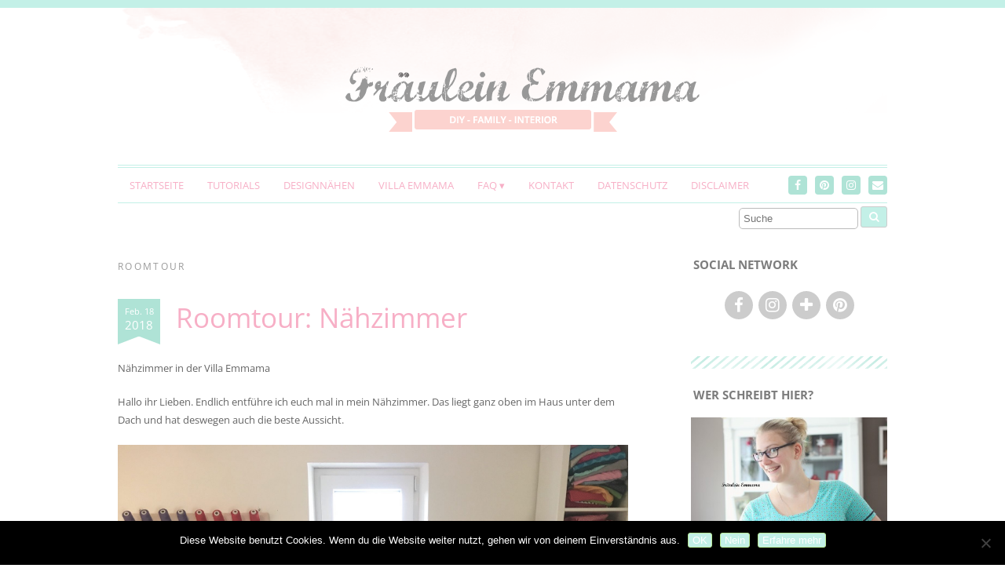

--- FILE ---
content_type: text/html; charset=UTF-8
request_url: https://www.fraeuleinemmama.de/tag/roomtour/
body_size: 17159
content:
<!DOCTYPE html>
<!--[if IE 7]><html id="ie7" lang="de"><![endif]-->
<!--[if IE 8]><html id="ie8" lang="de"><![endif]-->
<!--[if !(IE 7) | !(IE 8)  ]><!--><html lang="de"><!--<![endif]-->
<head>
<meta charset="UTF-8" />
<meta http-equiv="X-UA-Compatible" content="IE=Edge,chrome=1" />
<meta name="viewport" content="width=device-width, initial-scale=1.0" />
<link rel="profile" href="http://gmpg.org/xfn/11" />
<link rel="pingback" href="https://www.fraeuleinemmama.de/xmlrpc.php" />
<meta name='robots' content='index, follow, max-image-preview:large, max-snippet:-1, max-video-preview:-1' />
	<style>img:is([sizes="auto" i], [sizes^="auto," i]) { contain-intrinsic-size: 3000px 1500px }</style>
	
	<!-- This site is optimized with the Yoast SEO plugin v25.7 - https://yoast.com/wordpress/plugins/seo/ -->
	<title>Roomtour Archive - Fräulein Emmama</title>
	<link rel="canonical" href="https://www.fraeuleinemmama.de/tag/roomtour/" />
	<meta property="og:locale" content="de_DE" />
	<meta property="og:type" content="article" />
	<meta property="og:title" content="Roomtour Archive - Fräulein Emmama" />
	<meta property="og:url" content="https://www.fraeuleinemmama.de/tag/roomtour/" />
	<meta property="og:site_name" content="Fräulein Emmama" />
	<script type="application/ld+json" class="yoast-schema-graph">{"@context":"https://schema.org","@graph":[{"@type":"CollectionPage","@id":"https://www.fraeuleinemmama.de/tag/roomtour/","url":"https://www.fraeuleinemmama.de/tag/roomtour/","name":"Roomtour Archive - Fräulein Emmama","isPartOf":{"@id":"https://www.fraeuleinemmama.de/#website"},"breadcrumb":{"@id":"https://www.fraeuleinemmama.de/tag/roomtour/#breadcrumb"},"inLanguage":"de"},{"@type":"BreadcrumbList","@id":"https://www.fraeuleinemmama.de/tag/roomtour/#breadcrumb","itemListElement":[{"@type":"ListItem","position":1,"name":"Home","item":"https://www.fraeuleinemmama.de/"},{"@type":"ListItem","position":2,"name":"Roomtour"}]},{"@type":"WebSite","@id":"https://www.fraeuleinemmama.de/#website","url":"https://www.fraeuleinemmama.de/","name":"Fräulein Emmama","description":"DIY-FAMILY-INTERIOR","potentialAction":[{"@type":"SearchAction","target":{"@type":"EntryPoint","urlTemplate":"https://www.fraeuleinemmama.de/?s={search_term_string}"},"query-input":{"@type":"PropertyValueSpecification","valueRequired":true,"valueName":"search_term_string"}}],"inLanguage":"de"}]}</script>
	<!-- / Yoast SEO plugin. -->


<link rel='dns-prefetch' href='//www.fraeuleinemmama.de' />
<link rel="alternate" type="application/rss+xml" title="Fräulein Emmama &raquo; Feed" href="https://www.fraeuleinemmama.de/feed/" />
<link rel="alternate" type="application/rss+xml" title="Fräulein Emmama &raquo; Kommentar-Feed" href="https://www.fraeuleinemmama.de/comments/feed/" />
<link rel="alternate" type="application/rss+xml" title="Fräulein Emmama &raquo; Roomtour Schlagwort-Feed" href="https://www.fraeuleinemmama.de/tag/roomtour/feed/" />
<link rel='stylesheet' id='sbi_styles-css' href='https://www.fraeuleinemmama.de/wp-content/plugins/instagram-feed/css/sbi-styles.min.css?ver=6.9.1' type='text/css' media='all' />
<link rel='stylesheet' id='wp-block-library-css' href='https://www.fraeuleinemmama.de/wp-includes/css/dist/block-library/style.min.css?ver=6.8.3' type='text/css' media='all' />
<style id='classic-theme-styles-inline-css' type='text/css'>
/*! This file is auto-generated */
.wp-block-button__link{color:#fff;background-color:#32373c;border-radius:9999px;box-shadow:none;text-decoration:none;padding:calc(.667em + 2px) calc(1.333em + 2px);font-size:1.125em}.wp-block-file__button{background:#32373c;color:#fff;text-decoration:none}
</style>
<style id='global-styles-inline-css' type='text/css'>
:root{--wp--preset--aspect-ratio--square: 1;--wp--preset--aspect-ratio--4-3: 4/3;--wp--preset--aspect-ratio--3-4: 3/4;--wp--preset--aspect-ratio--3-2: 3/2;--wp--preset--aspect-ratio--2-3: 2/3;--wp--preset--aspect-ratio--16-9: 16/9;--wp--preset--aspect-ratio--9-16: 9/16;--wp--preset--color--black: #000000;--wp--preset--color--cyan-bluish-gray: #abb8c3;--wp--preset--color--white: #ffffff;--wp--preset--color--pale-pink: #f78da7;--wp--preset--color--vivid-red: #cf2e2e;--wp--preset--color--luminous-vivid-orange: #ff6900;--wp--preset--color--luminous-vivid-amber: #fcb900;--wp--preset--color--light-green-cyan: #7bdcb5;--wp--preset--color--vivid-green-cyan: #00d084;--wp--preset--color--pale-cyan-blue: #8ed1fc;--wp--preset--color--vivid-cyan-blue: #0693e3;--wp--preset--color--vivid-purple: #9b51e0;--wp--preset--gradient--vivid-cyan-blue-to-vivid-purple: linear-gradient(135deg,rgba(6,147,227,1) 0%,rgb(155,81,224) 100%);--wp--preset--gradient--light-green-cyan-to-vivid-green-cyan: linear-gradient(135deg,rgb(122,220,180) 0%,rgb(0,208,130) 100%);--wp--preset--gradient--luminous-vivid-amber-to-luminous-vivid-orange: linear-gradient(135deg,rgba(252,185,0,1) 0%,rgba(255,105,0,1) 100%);--wp--preset--gradient--luminous-vivid-orange-to-vivid-red: linear-gradient(135deg,rgba(255,105,0,1) 0%,rgb(207,46,46) 100%);--wp--preset--gradient--very-light-gray-to-cyan-bluish-gray: linear-gradient(135deg,rgb(238,238,238) 0%,rgb(169,184,195) 100%);--wp--preset--gradient--cool-to-warm-spectrum: linear-gradient(135deg,rgb(74,234,220) 0%,rgb(151,120,209) 20%,rgb(207,42,186) 40%,rgb(238,44,130) 60%,rgb(251,105,98) 80%,rgb(254,248,76) 100%);--wp--preset--gradient--blush-light-purple: linear-gradient(135deg,rgb(255,206,236) 0%,rgb(152,150,240) 100%);--wp--preset--gradient--blush-bordeaux: linear-gradient(135deg,rgb(254,205,165) 0%,rgb(254,45,45) 50%,rgb(107,0,62) 100%);--wp--preset--gradient--luminous-dusk: linear-gradient(135deg,rgb(255,203,112) 0%,rgb(199,81,192) 50%,rgb(65,88,208) 100%);--wp--preset--gradient--pale-ocean: linear-gradient(135deg,rgb(255,245,203) 0%,rgb(182,227,212) 50%,rgb(51,167,181) 100%);--wp--preset--gradient--electric-grass: linear-gradient(135deg,rgb(202,248,128) 0%,rgb(113,206,126) 100%);--wp--preset--gradient--midnight: linear-gradient(135deg,rgb(2,3,129) 0%,rgb(40,116,252) 100%);--wp--preset--font-size--small: 13px;--wp--preset--font-size--medium: 20px;--wp--preset--font-size--large: 36px;--wp--preset--font-size--x-large: 42px;--wp--preset--spacing--20: 0.44rem;--wp--preset--spacing--30: 0.67rem;--wp--preset--spacing--40: 1rem;--wp--preset--spacing--50: 1.5rem;--wp--preset--spacing--60: 2.25rem;--wp--preset--spacing--70: 3.38rem;--wp--preset--spacing--80: 5.06rem;--wp--preset--shadow--natural: 6px 6px 9px rgba(0, 0, 0, 0.2);--wp--preset--shadow--deep: 12px 12px 50px rgba(0, 0, 0, 0.4);--wp--preset--shadow--sharp: 6px 6px 0px rgba(0, 0, 0, 0.2);--wp--preset--shadow--outlined: 6px 6px 0px -3px rgba(255, 255, 255, 1), 6px 6px rgba(0, 0, 0, 1);--wp--preset--shadow--crisp: 6px 6px 0px rgba(0, 0, 0, 1);}:where(.is-layout-flex){gap: 0.5em;}:where(.is-layout-grid){gap: 0.5em;}body .is-layout-flex{display: flex;}.is-layout-flex{flex-wrap: wrap;align-items: center;}.is-layout-flex > :is(*, div){margin: 0;}body .is-layout-grid{display: grid;}.is-layout-grid > :is(*, div){margin: 0;}:where(.wp-block-columns.is-layout-flex){gap: 2em;}:where(.wp-block-columns.is-layout-grid){gap: 2em;}:where(.wp-block-post-template.is-layout-flex){gap: 1.25em;}:where(.wp-block-post-template.is-layout-grid){gap: 1.25em;}.has-black-color{color: var(--wp--preset--color--black) !important;}.has-cyan-bluish-gray-color{color: var(--wp--preset--color--cyan-bluish-gray) !important;}.has-white-color{color: var(--wp--preset--color--white) !important;}.has-pale-pink-color{color: var(--wp--preset--color--pale-pink) !important;}.has-vivid-red-color{color: var(--wp--preset--color--vivid-red) !important;}.has-luminous-vivid-orange-color{color: var(--wp--preset--color--luminous-vivid-orange) !important;}.has-luminous-vivid-amber-color{color: var(--wp--preset--color--luminous-vivid-amber) !important;}.has-light-green-cyan-color{color: var(--wp--preset--color--light-green-cyan) !important;}.has-vivid-green-cyan-color{color: var(--wp--preset--color--vivid-green-cyan) !important;}.has-pale-cyan-blue-color{color: var(--wp--preset--color--pale-cyan-blue) !important;}.has-vivid-cyan-blue-color{color: var(--wp--preset--color--vivid-cyan-blue) !important;}.has-vivid-purple-color{color: var(--wp--preset--color--vivid-purple) !important;}.has-black-background-color{background-color: var(--wp--preset--color--black) !important;}.has-cyan-bluish-gray-background-color{background-color: var(--wp--preset--color--cyan-bluish-gray) !important;}.has-white-background-color{background-color: var(--wp--preset--color--white) !important;}.has-pale-pink-background-color{background-color: var(--wp--preset--color--pale-pink) !important;}.has-vivid-red-background-color{background-color: var(--wp--preset--color--vivid-red) !important;}.has-luminous-vivid-orange-background-color{background-color: var(--wp--preset--color--luminous-vivid-orange) !important;}.has-luminous-vivid-amber-background-color{background-color: var(--wp--preset--color--luminous-vivid-amber) !important;}.has-light-green-cyan-background-color{background-color: var(--wp--preset--color--light-green-cyan) !important;}.has-vivid-green-cyan-background-color{background-color: var(--wp--preset--color--vivid-green-cyan) !important;}.has-pale-cyan-blue-background-color{background-color: var(--wp--preset--color--pale-cyan-blue) !important;}.has-vivid-cyan-blue-background-color{background-color: var(--wp--preset--color--vivid-cyan-blue) !important;}.has-vivid-purple-background-color{background-color: var(--wp--preset--color--vivid-purple) !important;}.has-black-border-color{border-color: var(--wp--preset--color--black) !important;}.has-cyan-bluish-gray-border-color{border-color: var(--wp--preset--color--cyan-bluish-gray) !important;}.has-white-border-color{border-color: var(--wp--preset--color--white) !important;}.has-pale-pink-border-color{border-color: var(--wp--preset--color--pale-pink) !important;}.has-vivid-red-border-color{border-color: var(--wp--preset--color--vivid-red) !important;}.has-luminous-vivid-orange-border-color{border-color: var(--wp--preset--color--luminous-vivid-orange) !important;}.has-luminous-vivid-amber-border-color{border-color: var(--wp--preset--color--luminous-vivid-amber) !important;}.has-light-green-cyan-border-color{border-color: var(--wp--preset--color--light-green-cyan) !important;}.has-vivid-green-cyan-border-color{border-color: var(--wp--preset--color--vivid-green-cyan) !important;}.has-pale-cyan-blue-border-color{border-color: var(--wp--preset--color--pale-cyan-blue) !important;}.has-vivid-cyan-blue-border-color{border-color: var(--wp--preset--color--vivid-cyan-blue) !important;}.has-vivid-purple-border-color{border-color: var(--wp--preset--color--vivid-purple) !important;}.has-vivid-cyan-blue-to-vivid-purple-gradient-background{background: var(--wp--preset--gradient--vivid-cyan-blue-to-vivid-purple) !important;}.has-light-green-cyan-to-vivid-green-cyan-gradient-background{background: var(--wp--preset--gradient--light-green-cyan-to-vivid-green-cyan) !important;}.has-luminous-vivid-amber-to-luminous-vivid-orange-gradient-background{background: var(--wp--preset--gradient--luminous-vivid-amber-to-luminous-vivid-orange) !important;}.has-luminous-vivid-orange-to-vivid-red-gradient-background{background: var(--wp--preset--gradient--luminous-vivid-orange-to-vivid-red) !important;}.has-very-light-gray-to-cyan-bluish-gray-gradient-background{background: var(--wp--preset--gradient--very-light-gray-to-cyan-bluish-gray) !important;}.has-cool-to-warm-spectrum-gradient-background{background: var(--wp--preset--gradient--cool-to-warm-spectrum) !important;}.has-blush-light-purple-gradient-background{background: var(--wp--preset--gradient--blush-light-purple) !important;}.has-blush-bordeaux-gradient-background{background: var(--wp--preset--gradient--blush-bordeaux) !important;}.has-luminous-dusk-gradient-background{background: var(--wp--preset--gradient--luminous-dusk) !important;}.has-pale-ocean-gradient-background{background: var(--wp--preset--gradient--pale-ocean) !important;}.has-electric-grass-gradient-background{background: var(--wp--preset--gradient--electric-grass) !important;}.has-midnight-gradient-background{background: var(--wp--preset--gradient--midnight) !important;}.has-small-font-size{font-size: var(--wp--preset--font-size--small) !important;}.has-medium-font-size{font-size: var(--wp--preset--font-size--medium) !important;}.has-large-font-size{font-size: var(--wp--preset--font-size--large) !important;}.has-x-large-font-size{font-size: var(--wp--preset--font-size--x-large) !important;}
:where(.wp-block-post-template.is-layout-flex){gap: 1.25em;}:where(.wp-block-post-template.is-layout-grid){gap: 1.25em;}
:where(.wp-block-columns.is-layout-flex){gap: 2em;}:where(.wp-block-columns.is-layout-grid){gap: 2em;}
:root :where(.wp-block-pullquote){font-size: 1.5em;line-height: 1.6;}
</style>
<link rel='stylesheet' id='contact-form-7-css' href='https://www.fraeuleinemmama.de/wp-content/plugins/contact-form-7/includes/css/styles.css?ver=6.1.1' type='text/css' media='all' />
<link rel='stylesheet' id='cookie-notice-front-css' href='https://www.fraeuleinemmama.de/wp-content/plugins/cookie-notice/css/front.min.css?ver=2.5.7' type='text/css' media='all' />
<link rel='stylesheet' id='jpibfi-style-css' href='https://www.fraeuleinemmama.de/wp-content/plugins/jquery-pin-it-button-for-images/css/client.css?ver=3.0.6' type='text/css' media='all' />
<link rel='stylesheet' id='ace-style-css' href='https://www.fraeuleinemmama.de/wp-content/themes/Chamomile/style.css?ver=6.8.3' type='text/css' media='all' />
<link rel='stylesheet' id='colorbox-css' href='https://www.fraeuleinemmama.de/wp-content/themes/Chamomile/js/colorbox/colorbox.css?ver=6.8.3' type='text/css' media='all' />
<link rel='stylesheet' id='dashicons-css' href='https://www.fraeuleinemmama.de/wp-includes/css/dashicons.min.css?ver=6.8.3' type='text/css' media='all' />
<link rel='stylesheet' id='animate-css' href='https://www.fraeuleinemmama.de/wp-content/plugins/enjoy-instagram-instagram-responsive-images-gallery-and-carousel/assets/css/animate.min.css?ver=6.2.2' type='text/css' media='all' />
<link rel='stylesheet' id='ei-carousel-css' href='https://www.fraeuleinemmama.de/wp-content/plugins/enjoy-instagram-instagram-responsive-images-gallery-and-carousel/assets/css/swiper-bundle.min.css?ver=6.2.2' type='text/css' media='all' />
<link rel='stylesheet' id='ei-carousel-theme-css' href='https://www.fraeuleinemmama.de/wp-content/plugins/enjoy-instagram-instagram-responsive-images-gallery-and-carousel/assets/css/carousel-theme.css?ver=6.2.2' type='text/css' media='all' />
<link rel='stylesheet' id='ei-polaroid-carousel-theme-css' href='https://www.fraeuleinemmama.de/wp-content/plugins/enjoy-instagram-instagram-responsive-images-gallery-and-carousel/assets/css/polaroid_carousel.css?ver=6.2.2' type='text/css' media='all' />
<link rel='stylesheet' id='ei-showcase-carousel-theme-css' href='https://www.fraeuleinemmama.de/wp-content/plugins/enjoy-instagram-instagram-responsive-images-gallery-and-carousel/assets/css/showcase_carousel.css?ver=6.2.2' type='text/css' media='all' />
<link rel='stylesheet' id='fancybox_css-css' href='https://www.fraeuleinemmama.de/wp-content/plugins/enjoy-instagram-instagram-responsive-images-gallery-and-carousel/assets/css/jquery.fancybox.min.css?ver=6.2.2' type='text/css' media='all' />
<link rel='stylesheet' id='grid_fallback-css' href='https://www.fraeuleinemmama.de/wp-content/plugins/enjoy-instagram-instagram-responsive-images-gallery-and-carousel/assets/css/grid_fallback.min.css?ver=6.2.2' type='text/css' media='all' />
<link rel='stylesheet' id='grid_style-css' href='https://www.fraeuleinemmama.de/wp-content/plugins/enjoy-instagram-instagram-responsive-images-gallery-and-carousel/assets/css/grid_style.min.css?ver=6.2.2' type='text/css' media='all' />
<link rel='stylesheet' id='enjoy_instagramm_css-css' href='https://www.fraeuleinemmama.de/wp-content/plugins/enjoy-instagram-instagram-responsive-images-gallery-and-carousel/assets/css/enjoy-instagram.css?ver=6.2.2' type='text/css' media='all' />
<script type="text/javascript" src="https://www.fraeuleinemmama.de/wp-includes/js/jquery/jquery.min.js?ver=3.7.1" id="jquery-core-js"></script>
<script type="text/javascript" src="https://www.fraeuleinemmama.de/wp-includes/js/jquery/jquery-migrate.min.js?ver=3.4.1" id="jquery-migrate-js"></script>
<script type="text/javascript" id="cookie-notice-front-js-before">
/* <![CDATA[ */
var cnArgs = {"ajaxUrl":"https:\/\/www.fraeuleinemmama.de\/wp-admin\/admin-ajax.php","nonce":"8f26afb812","hideEffect":"fade","position":"bottom","onScroll":true,"onScrollOffset":200,"onClick":false,"cookieName":"cookie_notice_accepted","cookieTime":2592000,"cookieTimeRejected":2592000,"globalCookie":false,"redirection":false,"cache":true,"revokeCookies":false,"revokeCookiesOpt":"automatic"};
/* ]]> */
</script>
<script type="text/javascript" src="https://www.fraeuleinemmama.de/wp-content/plugins/cookie-notice/js/front.min.js?ver=2.5.7" id="cookie-notice-front-js"></script>
<script type="text/javascript" src="https://www.fraeuleinemmama.de/wp-content/themes/Chamomile/js/scripts.js" id="scripts-js"></script>
<script type="text/javascript" src="https://www.fraeuleinemmama.de/wp-content/plugins/enjoy-instagram-instagram-responsive-images-gallery-and-carousel/assets/js/swiper-bundle.min.js?ver=6.2.2" id="ei-carousel-js"></script>
<script type="text/javascript" src="https://www.fraeuleinemmama.de/wp-content/plugins/enjoy-instagram-instagram-responsive-images-gallery-and-carousel/assets/js/jquery.fancybox.min.js?ver=6.2.2" id="fancybox-js"></script>
<script type="text/javascript" src="https://www.fraeuleinemmama.de/wp-content/plugins/enjoy-instagram-instagram-responsive-images-gallery-and-carousel/assets/js/modernizr.custom.26633.min.js?ver=6.2.2" id="modernizr.custom.26633-js"></script>
<script type="text/javascript" id="gridrotator-js-extra">
/* <![CDATA[ */
var GridRotator = {"assetsUrl":"https:\/\/www.fraeuleinemmama.de\/wp-content\/plugins\/enjoy-instagram-instagram-responsive-images-gallery-and-carousel\/assets"};
/* ]]> */
</script>
<script type="text/javascript" src="https://www.fraeuleinemmama.de/wp-content/plugins/enjoy-instagram-instagram-responsive-images-gallery-and-carousel/assets/js/jquery.gridrotator.min.js?ver=6.2.2" id="gridrotator-js"></script>
<script type="text/javascript" src="https://www.fraeuleinemmama.de/wp-content/plugins/enjoy-instagram-instagram-responsive-images-gallery-and-carousel/assets/js/ios-orientationchange-fix.min.js?ver=6.2.2" id="orientationchange-js"></script>
<script type="text/javascript" src="https://www.fraeuleinemmama.de/wp-content/plugins/enjoy-instagram-instagram-responsive-images-gallery-and-carousel/assets/js/modernizr.min.js?ver=6.2.2" id="modernizer-js"></script>
<script type="text/javascript" src="https://www.fraeuleinemmama.de/wp-content/plugins/enjoy-instagram-instagram-responsive-images-gallery-and-carousel/assets/js/classie.min.js?ver=6.2.2" id="classie-js"></script>
<link rel="https://api.w.org/" href="https://www.fraeuleinemmama.de/wp-json/" /><link rel="alternate" title="JSON" type="application/json" href="https://www.fraeuleinemmama.de/wp-json/wp/v2/tags/591" /><link rel="EditURI" type="application/rsd+xml" title="RSD" href="https://www.fraeuleinemmama.de/xmlrpc.php?rsd" />
<meta name="generator" content="WordPress 6.8.3" />
<style type="text/css">
	a.pinit-button.custom span {
		}

	.pinit-hover {
		opacity: 0.5 !important;
		filter: alpha(opacity=50) !important;
	}
	a.pinit-button {
	border-bottom: 0 !important;
	box-shadow: none !important;
	margin-bottom: 0 !important;
}
a.pinit-button::after {
    display: none;
}</style>
				<script type="text/javascript">
			//Grid displaying after loading of images
			function display_grid() {
				jQuery('[id^="ei-grid-loading-"]').hide();
				jQuery('[id^="ei-grid-list-"]').show();
			}

			window.onload = display_grid;

			jQuery(function () {
				jQuery(document).on('click', '.fancybox-caption__body', function () {
					jQuery(this).toggleClass('full-caption')
				})
			});
		</script>
				<script>
			document.documentElement.className = document.documentElement.className.replace('no-js', 'js');
		</script>
				<style>
			.no-js img.lazyload {
				display: none;
			}

			figure.wp-block-image img.lazyloading {
				min-width: 150px;
			}

			.lazyload,
			.lazyloading {
				--smush-placeholder-width: 100px;
				--smush-placeholder-aspect-ratio: 1/1;
				width: var(--smush-placeholder-width) !important;
				aspect-ratio: var(--smush-placeholder-aspect-ratio) !important;
			}

						.lazyload {
				opacity: 0;
			}

			.lazyloading {
				border: 0 !important;
				opacity: 1;
				background: rgba(255, 255, 255, 0) url('https://www.fraeuleinemmama.de/wp-content/plugins/wp-smushit/app/assets/images/smush-lazyloader-4.gif') no-repeat center !important;
				background-size: 16px auto !important;
				min-width: 16px;
			}

					</style>
		
  <style type="text/css">

    ul.social-icons .fa-twitter {background: #c3f0e7;}    ul.social-icons .fa-facebook {background: #cccccc;}    ul.social-icons .fa-envelope {background: #cccccc;}    ul.social-icons .fa-rss {background: #cccccc;}    ul.social-icons .fa-google-plus {background: #cccccc;}    ul.social-icons .fa-flickr {background: #cccccc;}    ul.social-icons .fa-linkedin {background: #cccccc;}    ul.social-icons .fa-youtube {background: #cccccc;}    ul.social-icons .fa-vimeo-square {background: #cccccc;}    ul.social-icons .fa-instagram {background: #cccccc;}    ul.social-icons .fa-plus {background: #cccccc;}    ul.social-icons .fa-pinterest {background: #cccccc;}    ul.social-icons .fa-tumblr {background: #cccccc;}	
    ul.social-icons .fa-twitter:hover {background: #269dd5;}    ul.social-icons .fa-facebook:hover {background: #0c42b2;}    ul.social-icons .fa-envelope:hover {background: #aaaaaa;}    ul.social-icons .fa-rss:hover {background: #f49000;}    ul.social-icons .fa-google-plus:hover {background: #fd3000;}    ul.social-icons .fa-flickr:hover {background: #fc0077;}    ul.social-icons .fa-linkedin:hover {background: #0d5a7b;}    ul.social-icons .fa-youtube:hover {background: #ff0000;}    ul.social-icons .fa-vimeo-square:hover {background: #00c1f8;}    ul.social-icons .fa-instagram:hover {background: #194f7a;}    ul.social-icons .fa-plus:hover {background: #00c4fd;}    ul.social-icons .fa-pinterest:hover {background: #c70505;}    ul.social-icons .fa-tumblr:hover {background: #304d6b;}	
    body {border-top: 10px solid #c3f0e7;}    body {color: #666666;}
    h1 {color: #494949;}    h2 {color: #494949;}    h3 {color: #333333;}    h4 {color: #333333;}    h5 {color: #555555;}    h6 {color: #555555;}
    a, .sc-flex-direction-nav li a.sc-flex-next .fa, .sc-flex-direction-nav li a.sc-flex-prev .fa {color: #f7afc6;}    a:hover, .article .post-title a:hover {color: #afe3d6;}
        .pagination a:hover,
    .pagination .current,
	.sc-flex-control-nav li a.sc-flex-active,
	.sc-flex-control-nav li a:hover {
      background: #f7afc6;
    }
    
    .nav {border-color: #c3f0e7;}        .nav a,
	.nav ul li.has-sub > a:after,
	.nav ul ul li.has-sub > a:after,
	.nav ul li.page_item_has_children > a:after,
	.nav ul ul li.menu-item-has-children > a:after,
	.menu-click,
	.menu-click:before {
		color: #f7afc6;
	}
	        .nav a:hover,
    .nav .current-menu-item > a,
    .nav .current-menu-ancestor > a,
    .nav .current_page_item > a,
    .nav .current_page_ancestor > a,
    .nav .current_page_item a,
    .nav .current-menu-item a,
    .menu-open:before {
      background: #97d3c7;
      color: #fff;
      -moz-border-radius: 4px; -webkit-border-radius: 4px; border-radius: 4px;
    }
        .es-carousel ul li span, .es-carousel ul li a {color: #ffffff;}    .es-carousel ul li span {background: #97cec3;}
    .article .post-title {color: #494949;}    .article .post-title a {color: #f7afc6;}    .article .post-title a:hover {color: #97d3c7;}        .article .post-date {background: #afe3d6;}
    .article .post-date:after {border-left-color: #afe3d6; border-right-color: #afe3d6;}
        .article .post-date {color: #ffffff;}
    .side-widget h3 {color: #7c7c7c;}
    .footer {background-color: #f8ede3;}     .footer {color: #777777;}     .footer a {color: #f7afc6;}     .footer-widget h4 {color: #666666;}     .footer-copy {border-color: #c6c6c6;} 
        button,
    input[type=submit],
    .post-button {
      background: #b7e896;
      border: 1px solid #b7e896;      color: #ffffff;    }
    
        button:hover,
    input[type=submit]:hover,
    .post-button:hover {
      background: #c3f0e7;
      border: 1px solid #c3f0e7;      color: #666;    }
    
    .sideform-button {color: #ffffff !important;}    .sideform-button:hover {color: #666 !important;}
    .accordion-title {background-color: #f7afc6; color: #ffffff;}
    .accordion-open {background-color: #f7afc6; color: #ffffff;}

    ul.nav-socials li .nav-twitter {background-color: #afe3d6;}    ul.nav-socials li .nav-facebook {background-color: #afe3d6;}    ul.nav-socials li .nav-pinterest {background-color: #afe3d6;}    ul.nav-socials li .nav-instagram {background-color: #afe3d6;}    ul.nav-socials li .nav-google {background-color: #afe3d6;}    ul.nav-socials li .nav-flickr {background-color: #afe3d6;}    ul.nav-socials li .nav-linkedin {background-color: #afe3d6;}    ul.nav-socials li .nav-youtube {background-color: #afe3d6;}    ul.nav-socials li .nav-vimeo {background-color: #afe3d6;}    ul.nav-socials li .nav-instagram {background-color: #afe3d6;}    ul.nav-socials li .nav-bloglovin {background-color: #afe3d6;}    ul.nav-socials li .nav-rss {background-color: #afe3d6;}	    ul.nav-socials li .nav-email {background-color: #afe3d6;}
    ul.nav-socials li .nav-twitter:hover {background-color: #afe3d6;}    ul.nav-socials li .nav-facebook:hover {background-color: #afe3d6;}    ul.nav-socials li .nav-pinterest:hover {background-color: #afe3d6;}    ul.nav-socials li .nav-instagram:hover {background-color: #afe3d6;}    ul.nav-socials li .nav-google:hover {background-color: #afe3d6;}    ul.nav-socials li .nav-flickr:hover {background-color: #afe3d6;}    ul.nav-socials li .nav-linkedin:hover {background-color: #afe3d6;}    ul.nav-socials li .nav-youtube:hover {background-color: #afe3d6;}    ul.nav-socials li .nav-vimeo:hover {background-color: #afe3d6;}    ul.nav-socials li .nav-instagram:hover {background-color: #afe3d6;}    ul.nav-socials li .nav-bloglovin:hover {background-color: #afe3d6;}    ul.nav-socials li .nav-rss:hover {background-color: #afe3d6;}	    ul.nav-socials li .nav-email:hover {background-color: #afe3d6;}
    
    
    
    
  </style>

	<!--[if lt IE 9]><script src="//cdnjs.cloudflare.com/ajax/libs/html5shiv/3.7.3/html5shiv.min.js" type="text/javascript"></script><![endif]-->
  <script type="text/javascript">
  if ( typeof tb_pathToImage != 'string' ) {
      var tb_pathToImage = "https://www.fraeuleinemmama.de/wp-includes/js/thickbox/loadingAnimation.gif";
    }
  if ( typeof tb_closeImage != 'string' ) {
      var tb_closeImage = "https://www.fraeuleinemmama.de/wp-includes/js/thickbox/tb-close.png";
    }
  </script>
  		<style type="text/css" id="wp-custom-css">
			/*
Füge deinen eigenen CSS-Code nach diesem Kommentar hinter dem abschließenden Schrägstrich ein. 

Klicke auf das Hilfe-Symbol oben, um mehr zu erfahren.
*/

.article .post-title {
	font-size: 2.7em;
	line-height: 1.2em;
	font-family: 'Open Sans';
}

.header-title {
	width: 980px !important;
	height: 200px !important;
}


/* Dear future self: Search widget was added manually in header.php */

.header-search {
	float:right;
}

.button, .input-button, input[type=submit] {
	background: #c3f0e7;
}

.side-search-form {
	text-align: right;
}

/* end of search form */

h1, h2, h3, h4, h5, h6 {
	font-family: 'Lucida Sans Unicode';
	color: #f7afc6;
}		</style>
		</head>

<body class="archive tag tag-roomtour tag-591 wp-theme-Chamomile cookies-not-set" itemscope itemtype="http://schema.org/WebPage">

<span class="back-top"><i class="fa fa-angle-up"></i></span>



<section class="container">

<header class="header" id="header" itemscope itemtype="http://schema.org/WPHeader">

      <a href="https://www.fraeuleinemmama.de">
      <img data-src="https://www.fraeuleinemmama.de/wp-content/uploads/2017/08/Fräulein-Emmama_logo_new.png" class="header-title lazyload" style="--smush-placeholder-width: 980px; --smush-placeholder-aspect-ratio: 980/200;width:calc(980px/2); height:auto;" alt="Fräulein Emmama" title="Fräulein Emmama" src="[data-uri]" />
    </a>
	<section class="hidden">
					<h5><a href="https://www.fraeuleinemmama.de" class="header-title">Fräulein Emmama</a></h5>
			<p class="hidden">DIY-FAMILY-INTERIOR</p>
			</section>
    <nav class="nav" id="nav" itemscope itemtype="http://schema.org/SiteNavigationElement">
	<label for="show-menu"><div class="menu-click">Menu</div></label>
	<input type="checkbox" id="show-menu" class="checkbox-menu hidden" role="button">
	<div class="menu-wrap">
		<div class="menu"><ul id="menu-hauptmenu" class="main-menu"><li id="menu-item-18" class="menu-item menu-item-type-custom menu-item-object-custom menu-item-home menu-item-18"><a href="https://www.fraeuleinemmama.de/">Startseite</a></li>
<li id="menu-item-775" class="menu-item menu-item-type-post_type menu-item-object-page menu-item-775"><a href="https://www.fraeuleinemmama.de/tutorials/">Tutorials</a></li>
<li id="menu-item-602" class="menu-item menu-item-type-taxonomy menu-item-object-category menu-item-602"><a href="https://www.fraeuleinemmama.de/category/designnahen/">Designnähen</a></li>
<li id="menu-item-1382" class="menu-item menu-item-type-taxonomy menu-item-object-category menu-item-1382"><a href="https://www.fraeuleinemmama.de/category/villa-emmama/">Villa Emmama</a></li>
<li id="menu-item-214" class="menu-item menu-item-type-post_type menu-item-object-page menu-item-has-children menu-item-214"><a href="https://www.fraeuleinemmama.de/faq/">FAQ</a>
<ul class="sub-menu">
	<li id="menu-item-200" class="menu-item menu-item-type-post_type menu-item-object-page menu-item-200"><a href="https://www.fraeuleinemmama.de/uebermich/">Über mich</a></li>
</ul>
</li>
<li id="menu-item-229" class="menu-item menu-item-type-post_type menu-item-object-page menu-item-229"><a href="https://www.fraeuleinemmama.de/kontakt/">Kontakt</a></li>
<li id="menu-item-3192" class="menu-item menu-item-type-post_type menu-item-object-page menu-item-privacy-policy menu-item-3192"><a rel="privacy-policy" href="https://www.fraeuleinemmama.de/datenschutzerklaerung/">Datenschutz</a></li>
<li id="menu-item-3195" class="menu-item menu-item-type-post_type menu-item-object-page menu-item-3195"><a href="https://www.fraeuleinemmama.de/disclaimer/">Disclaimer</a></li>
</ul></div>		<ul class="nav-socials">
		  		  <li><a href="https://www.facebook.com/fraeuleinemmama?ref=hl" class="nav-facebook radius-4" ><i class="fa fa-facebook" aria-hidden="true"></i><span>Facebook</span></a></li>		  <li><a href="https://de.pinterest.com/fraeleinemmama/" class="nav-pinterest radius-4" ><i class="fa fa-pinterest" aria-hidden="true"></i><span>Pinterest</span></a></li>		  <li><a href="https://instagram.com/fraeuleinemmama/" class="nav-instagram radius-4" ><i class="fa fa-instagram" aria-hidden="true"></i><span>Instagram</span></a></li>		  		  		  		  		  		  		  		  		  		  <li><a href="mailto:info@fraeuleinemmama.de" class="nav-email radius-4" ><i class="fa fa-envelope" aria-hidden="true"></i><span>Email</span></a></li>		</ul>
	</div>
  </nav><!-- .nav -->
<div class="header-search"><form role="search" method="get" class="side-search-form" action="https://www.fraeuleinemmama.de">
	<label>
		<span class="screen-reader-text">Search for:</span>
		<input type="search" class="side-search-text" placeholder="Suche" value="" name="s" />
	</label>
	<button type="submit" class="side-search-button input-button ease-in-out"><i class="fa fa-search sideform-button"></i></button>
</form></div>
</header><!-- .header -->


  <main class="section" id="section">
    
    
      <h3 class="pagetitle">Roomtour</h3>      
    
          <article class="article post-3049 post type-post status-publish format-standard hentry category-diy category-villa-emmama tag-naehzimmer tag-roomtour" id="post-3049" itemscope itemtype="http://schema.org/CreativeWork">

            <header class="post-header">
        <time class="post-date updated" datetime="18. Februar 2018">Feb. 18<br /><span>2018</span></time>        <h2 class="post-title entry-title" itemprop="headline"><a href="https://www.fraeuleinemmama.de/roomtour-naehzimmer/" rel="Als Lesezeichen speichern" title="Roomtour: Nähzimmer">Roomtour: Nähzimmer</a></h2>
              </header>
      
      <article class="post-content" itemprop="text">

          <article class="post-content entry-content" itemprop="text">

    
      <input class="jpibfi" type="hidden"><p>Nähzimmer in der Villa Emmama</p>
<p>Hallo ihr Lieben. Endlich entführe ich euch mal in mein Nähzimmer. Das liegt ganz oben im Haus unter dem Dach und hat deswegen auch die beste Aussicht.</p>
<p><img fetchpriority="high" decoding="async" src="https://www.fraeuleinemmama.de/wp-content/uploads/2018/02/img_9503-2.jpg" class="wp-image-3080 size-full" height="4032" width="3024" data-jpibfi-post-excerpt="" data-jpibfi-post-url="https://www.fraeuleinemmama.de/roomtour-naehzimmer/" data-jpibfi-post-title="Roomtour: Nähzimmer" data-jpibfi-src="https://www.fraeuleinemmama.de/wp-content/uploads/2018/02/img_9503-2.jpg" srcset="https://www.fraeuleinemmama.de/wp-content/uploads/2018/02/img_9503-2.jpg 3024w, https://www.fraeuleinemmama.de/wp-content/uploads/2018/02/img_9503-2-632x843.jpg 632w, https://www.fraeuleinemmama.de/wp-content/uploads/2018/02/img_9503-2-768x1024.jpg 768w, https://www.fraeuleinemmama.de/wp-content/uploads/2018/02/img_9503-2-1875x2500.jpg 1875w" sizes="(max-width: 3024px) 100vw, 3024px" /></p>
<p>Glaubt mir die meiste Arbeit für diese Beitrag fand im vorhinein statt. Des hat einiges an Arbeit gekostet, das Zimmer in einen vorzeigbaren Zustand zu versetzen.</p>
<p>Na und perfekt ist es immer noch nicht. Aber hier wird gearbeitet und ich lebe hier gerne im kreativen Chaos- manchmal.</p>
<p><img decoding="async" data-src="https://www.fraeuleinemmama.de/wp-content/uploads/2018/02/img_9499.jpg" class="size-full wp-image-3052 lazyload" height="4032" width="3024" data-jpibfi-post-excerpt="" data-jpibfi-post-url="https://www.fraeuleinemmama.de/roomtour-naehzimmer/" data-jpibfi-post-title="Roomtour: Nähzimmer" data-jpibfi-data-src="https://www.fraeuleinemmama.de/wp-content/uploads/2018/02/img_9499.jpg" data-srcset="https://www.fraeuleinemmama.de/wp-content/uploads/2018/02/img_9499.jpg 3024w, https://www.fraeuleinemmama.de/wp-content/uploads/2018/02/img_9499-632x843.jpg 632w, https://www.fraeuleinemmama.de/wp-content/uploads/2018/02/img_9499-768x1024.jpg 768w, https://www.fraeuleinemmama.de/wp-content/uploads/2018/02/img_9499-1875x2500.jpg 1875w" data-sizes="(max-width: 3024px) 100vw, 3024px" src="[data-uri]" style="--smush-placeholder-width: 3024px; --smush-placeholder-aspect-ratio: 3024/4032;" /><img decoding="async" data-src="https://www.fraeuleinemmama.de/wp-content/uploads/2018/02/img_9500.jpg" class="wp-image-3051 size-full lazyload" height="4032" width="3024" data-jpibfi-post-excerpt="" data-jpibfi-post-url="https://www.fraeuleinemmama.de/roomtour-naehzimmer/" data-jpibfi-post-title="Roomtour: Nähzimmer" data-jpibfi-data-src="https://www.fraeuleinemmama.de/wp-content/uploads/2018/02/img_9500.jpg" data-srcset="https://www.fraeuleinemmama.de/wp-content/uploads/2018/02/img_9500.jpg 3024w, https://www.fraeuleinemmama.de/wp-content/uploads/2018/02/img_9500-632x843.jpg 632w, https://www.fraeuleinemmama.de/wp-content/uploads/2018/02/img_9500-768x1024.jpg 768w, https://www.fraeuleinemmama.de/wp-content/uploads/2018/02/img_9500-1875x2500.jpg 1875w" data-sizes="(max-width: 3024px) 100vw, 3024px" src="[data-uri]" style="--smush-placeholder-width: 3024px; --smush-placeholder-aspect-ratio: 3024/4032;" /></p>
<p>Aber meist werde ich beim Nähen doch immer irgendwann durch irgendwas unterbrochen und dann bleibt immer was liegen.</p>
<p>Ich habe mich übrigens in den letzen Wochen von einigen Metern Stoff getrennt und habe auch vor es noch von weiten zu tun, bzw. ganz viel zu verarbeiten.</p>
<p>Den Zuschneidetisch und auch die ganzen Zubehörbretter hat alle mein Mann für mich gemacht. Die sind wirklich mega praktisch und ich liebe diesen Raum einfach. Er ist hell, grosszügig und dennoch gemütlich.</p>
<p>Die Stoffe lagern in Kallaxregalen von Ikea und auch die meisten kleinen Döschen sind daher.</p>
<p><img decoding="async" data-src="https://www.fraeuleinemmama.de/wp-content/uploads/2018/02/img_9505.jpg" class="size-full wp-image-3053 lazyload" height="4032" width="3024" data-jpibfi-post-excerpt="" data-jpibfi-post-url="https://www.fraeuleinemmama.de/roomtour-naehzimmer/" data-jpibfi-post-title="Roomtour: Nähzimmer" data-jpibfi-data-src="https://www.fraeuleinemmama.de/wp-content/uploads/2018/02/img_9505.jpg" data-srcset="https://www.fraeuleinemmama.de/wp-content/uploads/2018/02/img_9505.jpg 3024w, https://www.fraeuleinemmama.de/wp-content/uploads/2018/02/img_9505-632x843.jpg 632w, https://www.fraeuleinemmama.de/wp-content/uploads/2018/02/img_9505-768x1024.jpg 768w, https://www.fraeuleinemmama.de/wp-content/uploads/2018/02/img_9505-1875x2500.jpg 1875w" data-sizes="(max-width: 3024px) 100vw, 3024px" src="[data-uri]" style="--smush-placeholder-width: 3024px; --smush-placeholder-aspect-ratio: 3024/4032;" /></p>
<p>Ich habe ein wunderschönes Tisch Sammelsurium. Der eine stammt aus unserem ersten Haus aus der Küche, den anderen haben wir bei Ikea gekauft und noch einen haben wir von meinen Eltern geerbt.</p>
<p>Der Einbauschrank stammt vom Vorbesitzer und hier verstecken sich alle Schnittmuster und Kleinkramkisten.</p>
<p>Der Fernseher läuft immer, wenn ich hier oben bin. Ich höre gerne etwas beim Nähen.</p>
<p>Da sitze ich also dann gerne unter dem Dachfenster und nähe mit Blick in den Garten. Zum Glück haben wir dort eine Sonnenmarkise, denn sonst könnte es schon mal recht warm werden.</p>
<p><img decoding="async" data-src="https://www.fraeuleinemmama.de/wp-content/uploads/2018/02/img_9512.jpg" class="size-full wp-image-3054 lazyload" height="4032" width="3024" data-jpibfi-post-excerpt="" data-jpibfi-post-url="https://www.fraeuleinemmama.de/roomtour-naehzimmer/" data-jpibfi-post-title="Roomtour: Nähzimmer" data-jpibfi-data-src="https://www.fraeuleinemmama.de/wp-content/uploads/2018/02/img_9512.jpg" data-srcset="https://www.fraeuleinemmama.de/wp-content/uploads/2018/02/img_9512.jpg 3024w, https://www.fraeuleinemmama.de/wp-content/uploads/2018/02/img_9512-632x843.jpg 632w, https://www.fraeuleinemmama.de/wp-content/uploads/2018/02/img_9512-768x1024.jpg 768w, https://www.fraeuleinemmama.de/wp-content/uploads/2018/02/img_9512-1875x2500.jpg 1875w" data-sizes="(max-width: 3024px) 100vw, 3024px" src="[data-uri]" style="--smush-placeholder-width: 3024px; --smush-placeholder-aspect-ratio: 3024/4032;" /></p>
<p><img decoding="async" data-src="https://www.fraeuleinemmama.de/wp-content/uploads/2018/02/img_9511-1.jpg" class="wp-image-3056 size-full lazyload" height="4032" width="3024" data-jpibfi-post-excerpt="" data-jpibfi-post-url="https://www.fraeuleinemmama.de/roomtour-naehzimmer/" data-jpibfi-post-title="Roomtour: Nähzimmer" data-jpibfi-data-src="https://www.fraeuleinemmama.de/wp-content/uploads/2018/02/img_9511-1.jpg" data-srcset="https://www.fraeuleinemmama.de/wp-content/uploads/2018/02/img_9511-1.jpg 3024w, https://www.fraeuleinemmama.de/wp-content/uploads/2018/02/img_9511-1-632x843.jpg 632w, https://www.fraeuleinemmama.de/wp-content/uploads/2018/02/img_9511-1-768x1024.jpg 768w, https://www.fraeuleinemmama.de/wp-content/uploads/2018/02/img_9511-1-1875x2500.jpg 1875w" data-sizes="(max-width: 3024px) 100vw, 3024px" src="[data-uri]" style="--smush-placeholder-width: 3024px; --smush-placeholder-aspect-ratio: 3024/4032;" /></p>
<p>Und was sagt ihr zu meinem Reich?</p>
<p>Übrigens der Rest des Dachgeschosses ist noch nicht ausgebaut. Da soll einmal unser Schlafzimmer und ein kleines Badezimmer hin. Ich denke, das wird unser Winterprojekt 2019.</p>
<p>Und darauf freue ich mich jetzt schon!</p>
<p>Eure Anni</p>

  </article><!-- .post-content -->
        <footer class="post-footer">

          <section class="post-meta">
            <p>Veröffentlicht in <a href="https://www.fraeuleinemmama.de/category/diy/" rel="category tag">DIY</a>, <a href="https://www.fraeuleinemmama.de/category/villa-emmama/" rel="category tag">Villa Emmama</a> | <a href="https://www.fraeuleinemmama.de/roomtour-naehzimmer/#respond">Hinterlasse einen Kommentar</a></p>
          </section><!-- .post-meta -->

        </footer><!-- .post-footer -->

      </article><!-- .post-content -->

      
    </article><!-- .article -->
    
      
    
  </main><!-- .section -->

  <aside class="aside" id="aside" role="complementary" itemscope itemtype="http://schema.org/WPSideBar">

  <article class="side-widget widget widget_ace_social" id="ace_social-5">
      <h3>Social Network </h3>
      <div class="textwidget social-icons-wrap">
        <ul class="social-icons">
                    <li><a href="https://www.facebook.com/fraeuleinemmama" class="fa fa-facebook radius-50" ><span>Facebook</span></a></li>                                                            <li><a href="https://www.instagram.com/fraeuleinemmama/" class="fa fa-instagram radius-50" ><span>Instagram</span></a></li>          <li><a href="https://www.bloglovin.com/people/annikettaolcom-12834427" class="fa fa-plus radius-50" ><span>BlogLovin</span></a></li>          <li><a href="https://de.pinterest.com/fraeleinemmama/" class="fa fa-pinterest radius-50" ><span>Pinterest</span></a></li>                                                </ul>
      <div class="clearfix">&nbsp;</div>
      </div>

    </article><article class="side-widget widget widget_ace_author" id="ace_author-2">
      <h3>Wer schreibt hier?</h3>
      <img data-src="https://www.fraeuleinemmama.de/wp-content/uploads/2015/06/Muster-IMG_8711-420x280.jpg" class="aligncenter lazyload" alt="Wer schreibt hier?" src="[data-uri]" style="--smush-placeholder-width: 420px; --smush-placeholder-aspect-ratio: 420/280;" />      Anni, 34 Jahre, verliebt in Deko und Stoffe, kreativ, Mama von zweien, gesellig, immer auf der Suche nach Veränderungen, Schokoladen und Krimiseriensüchtig.      <div class="clearfix">&nbsp;</div>

    </article><article class="widget_text side-widget widget widget_custom_html" id="custom_html-2"><h3>Das Wichtelhandbuch</h3><div class="textwidget custom-html-widget"><a href="https://www.schmatzepuffer.com/das-wichtel-handbuch-wb01.html?gclid=Cj0KCQjwlOmLBhCHARIsAGiJg7kZT3Sodom0FAEVDCtdcNgk386iE5Z9FG0daQuJ23ysxzBvrqJzEEwaAo34EALw_wcB" target="_blank"><img data-src="https://www.fraeuleinemmama.de/wp-content/uploads/2021/10/Bildschirmfoto-2021-10-28-um-11.06.49.png" </div src="[data-uri]" class="lazyload" style="--smush-placeholder-width: 1122px; --smush-placeholder-aspect-ratio: 1122/1472;"></article><article class="side-widget widget widget_tag_cloud" id="tag_cloud-4"><h3>Schlagwörter</h3><div class="tagcloud"><a href="https://www.fraeuleinemmama.de/tag/applikation/" class="tag-cloud-link tag-link-109 tag-link-position-1" style="font-size: 9.9266055045872pt;" aria-label="Applikation (6 Einträge)">Applikation</a>
<a href="https://www.fraeuleinemmama.de/tag/baby/" class="tag-cloud-link tag-link-169 tag-link-position-2" style="font-size: 9.0275229357798pt;" aria-label="Baby (5 Einträge)">Baby</a>
<a href="https://www.fraeuleinemmama.de/tag/babyleicht/" class="tag-cloud-link tag-link-391 tag-link-position-3" style="font-size: 9.9266055045872pt;" aria-label="Babyleicht (6 Einträge)">Babyleicht</a>
<a href="https://www.fraeuleinemmama.de/tag/bora/" class="tag-cloud-link tag-link-52 tag-link-position-4" style="font-size: 9.9266055045872pt;" aria-label="Bora (6 Einträge)">Bora</a>
<a href="https://www.fraeuleinemmama.de/tag/baer/" class="tag-cloud-link tag-link-141 tag-link-position-5" style="font-size: 9.9266055045872pt;" aria-label="Bär (6 Einträge)">Bär</a>
<a href="https://www.fraeuleinemmama.de/tag/checkerhose/" class="tag-cloud-link tag-link-264 tag-link-position-6" style="font-size: 9.9266055045872pt;" aria-label="Checkerhose (6 Einträge)">Checkerhose</a>
<a href="https://www.fraeuleinemmama.de/tag/coverlock/" class="tag-cloud-link tag-link-68 tag-link-position-7" style="font-size: 18.788990825688pt;" aria-label="Coverlock (34 Einträge)">Coverlock</a>
<a href="https://www.fraeuleinemmama.de/tag/designnahen/" class="tag-cloud-link tag-link-24 tag-link-position-8" style="font-size: 20.073394495413pt;" aria-label="Designnähen (43 Einträge)">Designnähen</a>
<a href="https://www.fraeuleinemmama.de/tag/din-din-handmade/" class="tag-cloud-link tag-link-56 tag-link-position-9" style="font-size: 11.211009174312pt;" aria-label="Din Din Handmade (8 Einträge)">Din Din Handmade</a>
<a href="https://www.fraeuleinemmama.de/tag/diy/" class="tag-cloud-link tag-link-549 tag-link-position-10" style="font-size: 15.449541284404pt;" aria-label="DIY (18 Einträge)">DIY</a>
<a href="https://www.fraeuleinemmama.de/tag/familie/" class="tag-cloud-link tag-link-453 tag-link-position-11" style="font-size: 8pt;" aria-label="Familie (4 Einträge)">Familie</a>
<a href="https://www.fraeuleinemmama.de/tag/feefee/" class="tag-cloud-link tag-link-82 tag-link-position-12" style="font-size: 10.56880733945pt;" aria-label="FeeFee (7 Einträge)">FeeFee</a>
<a href="https://www.fraeuleinemmama.de/tag/fred-von-soho/" class="tag-cloud-link tag-link-117 tag-link-position-13" style="font-size: 11.211009174312pt;" aria-label="Fred von Soho (8 Einträge)">Fred von Soho</a>
<a href="https://www.fraeuleinemmama.de/tag/fur-mama/" class="tag-cloud-link tag-link-26 tag-link-position-14" style="font-size: 15.449541284404pt;" aria-label="Für Mama (18 Einträge)">Für Mama</a>
<a href="https://www.fraeuleinemmama.de/tag/gespraechsstoff/" class="tag-cloud-link tag-link-384 tag-link-position-15" style="font-size: 8pt;" aria-label="Gesprächsstoff (4 Einträge)">Gesprächsstoff</a>
<a href="https://www.fraeuleinemmama.de/tag/hoodie/" class="tag-cloud-link tag-link-175 tag-link-position-16" style="font-size: 11.853211009174pt;" aria-label="Hoodie (9 Einträge)">Hoodie</a>
<a href="https://www.fraeuleinemmama.de/tag/jungskram/" class="tag-cloud-link tag-link-110 tag-link-position-17" style="font-size: 9.0275229357798pt;" aria-label="Jungskram (5 Einträge)">Jungskram</a>
<a href="https://www.fraeuleinemmama.de/tag/kinderkleidung/" class="tag-cloud-link tag-link-31 tag-link-position-18" style="font-size: 19.688073394495pt;" aria-label="Kinderkleidung (40 Einträge)">Kinderkleidung</a>
<a href="https://www.fraeuleinemmama.de/tag/kleid/" class="tag-cloud-link tag-link-32 tag-link-position-19" style="font-size: 17.633027522936pt;" aria-label="Kleid (27 Einträge)">Kleid</a>
<a href="https://www.fraeuleinemmama.de/tag/klimperklein/" class="tag-cloud-link tag-link-71 tag-link-position-20" style="font-size: 14.422018348624pt;" aria-label="Klimperklein (15 Einträge)">Klimperklein</a>
<a href="https://www.fraeuleinemmama.de/tag/kluntjebunt/" class="tag-cloud-link tag-link-234 tag-link-position-21" style="font-size: 8pt;" aria-label="Kluntjebunt (4 Einträge)">Kluntjebunt</a>
<a href="https://www.fraeuleinemmama.de/tag/leggings/" class="tag-cloud-link tag-link-33 tag-link-position-22" style="font-size: 13.266055045872pt;" aria-label="Leggings (12 Einträge)">Leggings</a>
<a href="https://www.fraeuleinemmama.de/tag/lillemo/" class="tag-cloud-link tag-link-140 tag-link-position-23" style="font-size: 11.211009174312pt;" aria-label="Lillemo (8 Einträge)">Lillemo</a>
<a href="https://www.fraeuleinemmama.de/tag/lillestoff/" class="tag-cloud-link tag-link-35 tag-link-position-24" style="font-size: 22pt;" aria-label="Lillestoff (60 Einträge)">Lillestoff</a>
<a href="https://www.fraeuleinemmama.de/tag/lupita/" class="tag-cloud-link tag-link-343 tag-link-position-25" style="font-size: 9.9266055045872pt;" aria-label="Lupita (6 Einträge)">Lupita</a>
<a href="https://www.fraeuleinemmama.de/tag/mamasliebchen/" class="tag-cloud-link tag-link-135 tag-link-position-26" style="font-size: 9.0275229357798pt;" aria-label="Mamasliebchen (5 Einträge)">Mamasliebchen</a>
<a href="https://www.fraeuleinemmama.de/tag/meine-herzenswelt/" class="tag-cloud-link tag-link-37 tag-link-position-27" style="font-size: 10.56880733945pt;" aria-label="Meine Herzenswelt (7 Einträge)">Meine Herzenswelt</a>
<a href="https://www.fraeuleinemmama.de/tag/nicki/" class="tag-cloud-link tag-link-247 tag-link-position-28" style="font-size: 8pt;" aria-label="Nicki (4 Einträge)">Nicki</a>
<a href="https://www.fraeuleinemmama.de/tag/ottobre/" class="tag-cloud-link tag-link-40 tag-link-position-29" style="font-size: 11.211009174312pt;" aria-label="Ottobre (8 Einträge)">Ottobre</a>
<a href="https://www.fraeuleinemmama.de/tag/pechschwefel/" class="tag-cloud-link tag-link-216 tag-link-position-30" style="font-size: 10.56880733945pt;" aria-label="Pech&amp;Schwefel (7 Einträge)">Pech&amp;Schwefel</a>
<a href="https://www.fraeuleinemmama.de/tag/petit-et-jolie/" class="tag-cloud-link tag-link-320 tag-link-position-31" style="font-size: 8pt;" aria-label="Petit et Jolie (4 Einträge)">Petit et Jolie</a>
<a href="https://www.fraeuleinemmama.de/tag/probenahen/" class="tag-cloud-link tag-link-42 tag-link-position-32" style="font-size: 16.477064220183pt;" aria-label="Probenähen (22 Einträge)">Probenähen</a>
<a href="https://www.fraeuleinemmama.de/tag/probeplotten/" class="tag-cloud-link tag-link-57 tag-link-position-33" style="font-size: 9.9266055045872pt;" aria-label="Probeplotten (6 Einträge)">Probeplotten</a>
<a href="https://www.fraeuleinemmama.de/tag/raglan/" class="tag-cloud-link tag-link-174 tag-link-position-34" style="font-size: 9.0275229357798pt;" aria-label="Raglan (5 Einträge)">Raglan</a>
<a href="https://www.fraeuleinemmama.de/tag/rock/" class="tag-cloud-link tag-link-212 tag-link-position-35" style="font-size: 8pt;" aria-label="Rock (4 Einträge)">Rock</a>
<a href="https://www.fraeuleinemmama.de/tag/rosarosa/" class="tag-cloud-link tag-link-188 tag-link-position-36" style="font-size: 12.366972477064pt;" aria-label="RosaRosa (10 Einträge)">RosaRosa</a>
<a href="https://www.fraeuleinemmama.de/tag/schnittgefluster/" class="tag-cloud-link tag-link-46 tag-link-position-37" style="font-size: 11.853211009174pt;" aria-label="Schnittgeflüster (9 Einträge)">Schnittgeflüster</a>
<a href="https://www.fraeuleinemmama.de/tag/shirt/" class="tag-cloud-link tag-link-259 tag-link-position-38" style="font-size: 8pt;" aria-label="Shirt (4 Einträge)">Shirt</a>
<a href="https://www.fraeuleinemmama.de/tag/sommer/" class="tag-cloud-link tag-link-47 tag-link-position-39" style="font-size: 19.045871559633pt;" aria-label="Sommer (35 Einträge)">Sommer</a>
<a href="https://www.fraeuleinemmama.de/tag/stoffonkel/" class="tag-cloud-link tag-link-451 tag-link-position-40" style="font-size: 9.0275229357798pt;" aria-label="Stoffonkel (5 Einträge)">Stoffonkel</a>
<a href="https://www.fraeuleinemmama.de/tag/strampler/" class="tag-cloud-link tag-link-356 tag-link-position-41" style="font-size: 8pt;" aria-label="Strampler (4 Einträge)">Strampler</a>
<a href="https://www.fraeuleinemmama.de/tag/sweat/" class="tag-cloud-link tag-link-178 tag-link-position-42" style="font-size: 10.56880733945pt;" aria-label="Sweat (7 Einträge)">Sweat</a>
<a href="https://www.fraeuleinemmama.de/tag/t-shirt/" class="tag-cloud-link tag-link-49 tag-link-position-43" style="font-size: 13.779816513761pt;" aria-label="T-Shirt (13 Einträge)">T-Shirt</a>
<a href="https://www.fraeuleinemmama.de/tag/webware/" class="tag-cloud-link tag-link-66 tag-link-position-44" style="font-size: 12.880733944954pt;" aria-label="Webware (11 Einträge)">Webware</a>
<a href="https://www.fraeuleinemmama.de/tag/wichtel/" class="tag-cloud-link tag-link-559 tag-link-position-45" style="font-size: 8pt;" aria-label="Wichtel (4 Einträge)">Wichtel</a></div>
</article><article class="side-widget widget widget_block widget_text" id="block-2">
<p></p>
</article>
</aside><!-- .aside -->

</section><!-- .container -->

<footer class="footer" id="footer" itemscope itemtype="http://schema.org/WPFooter">

    <section class="footer-inner" role="complementary">
    <article class="footer-widget widget widget_archive" id="archives-2"><h4>Archiv</h4>		<label class="screen-reader-text" for="archives-dropdown-2">Archiv</label>
		<select id="archives-dropdown-2" name="archive-dropdown">
			
			<option value="">Monat auswählen</option>
				<option value='https://www.fraeuleinemmama.de/2021/11/'> November 2021 &nbsp;(2)</option>
	<option value='https://www.fraeuleinemmama.de/2021/10/'> Oktober 2021 &nbsp;(2)</option>
	<option value='https://www.fraeuleinemmama.de/2020/10/'> Oktober 2020 &nbsp;(2)</option>
	<option value='https://www.fraeuleinemmama.de/2020/07/'> Juli 2020 &nbsp;(1)</option>
	<option value='https://www.fraeuleinemmama.de/2020/05/'> Mai 2020 &nbsp;(1)</option>
	<option value='https://www.fraeuleinemmama.de/2020/04/'> April 2020 &nbsp;(2)</option>
	<option value='https://www.fraeuleinemmama.de/2019/12/'> Dezember 2019 &nbsp;(1)</option>
	<option value='https://www.fraeuleinemmama.de/2019/08/'> August 2019 &nbsp;(1)</option>
	<option value='https://www.fraeuleinemmama.de/2019/06/'> Juni 2019 &nbsp;(1)</option>
	<option value='https://www.fraeuleinemmama.de/2019/05/'> Mai 2019 &nbsp;(3)</option>
	<option value='https://www.fraeuleinemmama.de/2019/04/'> April 2019 &nbsp;(4)</option>
	<option value='https://www.fraeuleinemmama.de/2019/03/'> März 2019 &nbsp;(2)</option>
	<option value='https://www.fraeuleinemmama.de/2019/02/'> Februar 2019 &nbsp;(2)</option>
	<option value='https://www.fraeuleinemmama.de/2019/01/'> Januar 2019 &nbsp;(1)</option>
	<option value='https://www.fraeuleinemmama.de/2018/12/'> Dezember 2018 &nbsp;(5)</option>
	<option value='https://www.fraeuleinemmama.de/2018/11/'> November 2018 &nbsp;(3)</option>
	<option value='https://www.fraeuleinemmama.de/2018/10/'> Oktober 2018 &nbsp;(3)</option>
	<option value='https://www.fraeuleinemmama.de/2018/09/'> September 2018 &nbsp;(3)</option>
	<option value='https://www.fraeuleinemmama.de/2018/08/'> August 2018 &nbsp;(2)</option>
	<option value='https://www.fraeuleinemmama.de/2018/07/'> Juli 2018 &nbsp;(5)</option>
	<option value='https://www.fraeuleinemmama.de/2018/06/'> Juni 2018 &nbsp;(5)</option>
	<option value='https://www.fraeuleinemmama.de/2018/05/'> Mai 2018 &nbsp;(2)</option>
	<option value='https://www.fraeuleinemmama.de/2018/04/'> April 2018 &nbsp;(2)</option>
	<option value='https://www.fraeuleinemmama.de/2018/03/'> März 2018 &nbsp;(3)</option>
	<option value='https://www.fraeuleinemmama.de/2018/02/'> Februar 2018 &nbsp;(4)</option>
	<option value='https://www.fraeuleinemmama.de/2018/01/'> Januar 2018 &nbsp;(4)</option>
	<option value='https://www.fraeuleinemmama.de/2017/12/'> Dezember 2017 &nbsp;(3)</option>
	<option value='https://www.fraeuleinemmama.de/2017/11/'> November 2017 &nbsp;(4)</option>
	<option value='https://www.fraeuleinemmama.de/2017/10/'> Oktober 2017 &nbsp;(3)</option>
	<option value='https://www.fraeuleinemmama.de/2017/09/'> September 2017 &nbsp;(4)</option>
	<option value='https://www.fraeuleinemmama.de/2017/08/'> August 2017 &nbsp;(5)</option>
	<option value='https://www.fraeuleinemmama.de/2017/07/'> Juli 2017 &nbsp;(1)</option>
	<option value='https://www.fraeuleinemmama.de/2017/06/'> Juni 2017 &nbsp;(4)</option>
	<option value='https://www.fraeuleinemmama.de/2017/05/'> Mai 2017 &nbsp;(4)</option>
	<option value='https://www.fraeuleinemmama.de/2017/04/'> April 2017 &nbsp;(9)</option>
	<option value='https://www.fraeuleinemmama.de/2017/03/'> März 2017 &nbsp;(7)</option>
	<option value='https://www.fraeuleinemmama.de/2017/02/'> Februar 2017 &nbsp;(1)</option>
	<option value='https://www.fraeuleinemmama.de/2017/01/'> Januar 2017 &nbsp;(4)</option>
	<option value='https://www.fraeuleinemmama.de/2016/12/'> Dezember 2016 &nbsp;(5)</option>
	<option value='https://www.fraeuleinemmama.de/2016/11/'> November 2016 &nbsp;(8)</option>
	<option value='https://www.fraeuleinemmama.de/2016/10/'> Oktober 2016 &nbsp;(4)</option>
	<option value='https://www.fraeuleinemmama.de/2016/09/'> September 2016 &nbsp;(7)</option>
	<option value='https://www.fraeuleinemmama.de/2016/08/'> August 2016 &nbsp;(4)</option>
	<option value='https://www.fraeuleinemmama.de/2016/06/'> Juni 2016 &nbsp;(9)</option>
	<option value='https://www.fraeuleinemmama.de/2016/05/'> Mai 2016 &nbsp;(9)</option>
	<option value='https://www.fraeuleinemmama.de/2016/04/'> April 2016 &nbsp;(9)</option>
	<option value='https://www.fraeuleinemmama.de/2016/03/'> März 2016 &nbsp;(7)</option>
	<option value='https://www.fraeuleinemmama.de/2016/02/'> Februar 2016 &nbsp;(8)</option>
	<option value='https://www.fraeuleinemmama.de/2016/01/'> Januar 2016 &nbsp;(6)</option>
	<option value='https://www.fraeuleinemmama.de/2015/12/'> Dezember 2015 &nbsp;(4)</option>
	<option value='https://www.fraeuleinemmama.de/2015/11/'> November 2015 &nbsp;(7)</option>
	<option value='https://www.fraeuleinemmama.de/2015/10/'> Oktober 2015 &nbsp;(8)</option>
	<option value='https://www.fraeuleinemmama.de/2015/09/'> September 2015 &nbsp;(7)</option>
	<option value='https://www.fraeuleinemmama.de/2015/08/'> August 2015 &nbsp;(5)</option>
	<option value='https://www.fraeuleinemmama.de/2015/07/'> Juli 2015 &nbsp;(13)</option>
	<option value='https://www.fraeuleinemmama.de/2015/06/'> Juni 2015 &nbsp;(13)</option>
	<option value='https://www.fraeuleinemmama.de/2015/05/'> Mai 2015 &nbsp;(10)</option>
	<option value='https://www.fraeuleinemmama.de/2015/04/'> April 2015 &nbsp;(7)</option>
	<option value='https://www.fraeuleinemmama.de/2015/03/'> März 2015 &nbsp;(9)</option>
	<option value='https://www.fraeuleinemmama.de/2015/02/'> Februar 2015 &nbsp;(5)</option>

		</select>

			<script type="text/javascript">
/* <![CDATA[ */

(function() {
	var dropdown = document.getElementById( "archives-dropdown-2" );
	function onSelectChange() {
		if ( dropdown.options[ dropdown.selectedIndex ].value !== '' ) {
			document.location.href = this.options[ this.selectedIndex ].value;
		}
	}
	dropdown.onchange = onSelectChange;
})();

/* ]]> */
</script>
</article><article class="footer-widget widget widget_categories" id="categories-2"><h4>Kategorien</h4>
			<ul>
					<li class="cat-item cat-item-1"><a href="https://www.fraeuleinemmama.de/category/allgemein/">Allgemein</a>
</li>
	<li class="cat-item cat-item-390"><a href="https://www.fraeuleinemmama.de/category/babyleicht/">Babyleicht</a>
</li>
	<li class="cat-item cat-item-200"><a href="https://www.fraeuleinemmama.de/category/bestickt/">Bestickt</a>
</li>
	<li class="cat-item cat-item-115"><a href="https://www.fraeuleinemmama.de/category/coverlock/">Coverlock</a>
</li>
	<li class="cat-item cat-item-152"><a href="https://www.fraeuleinemmama.de/category/deko/">Deko</a>
</li>
	<li class="cat-item cat-item-6"><a href="https://www.fraeuleinemmama.de/category/designnahen/">Designnähen</a>
</li>
	<li class="cat-item cat-item-548"><a href="https://www.fraeuleinemmama.de/category/diy/">DIY</a>
</li>
	<li class="cat-item cat-item-514"><a href="https://www.fraeuleinemmama.de/category/fachleute/">Fachleute</a>
</li>
	<li class="cat-item cat-item-452"><a href="https://www.fraeuleinemmama.de/category/familienleben/">Familienleben</a>
</li>
	<li class="cat-item cat-item-116"><a href="https://www.fraeuleinemmama.de/category/freebook/">Freebook</a>
</li>
	<li class="cat-item cat-item-7"><a href="https://www.fraeuleinemmama.de/category/fur-mama/">Für Mama</a>
</li>
	<li class="cat-item cat-item-628"><a href="https://www.fraeuleinemmama.de/category/gartenleben/">Gartenleben</a>
</li>
	<li class="cat-item cat-item-87"><a href="https://www.fraeuleinemmama.de/category/gewinnspiel/">Gewinnspiel</a>
</li>
	<li class="cat-item cat-item-199"><a href="https://www.fraeuleinemmama.de/category/jackenfieber/">Jackenfieber</a>
</li>
	<li class="cat-item cat-item-10"><a href="https://www.fraeuleinemmama.de/category/kinderkleidung/">Kinderkleidung</a>
</li>
	<li class="cat-item cat-item-560"><a href="https://www.fraeuleinemmama.de/category/kinderzimmer/">Kinderzimmer</a>
</li>
	<li class="cat-item cat-item-11"><a href="https://www.fraeuleinemmama.de/category/kleid/">Kleid</a>
</li>
	<li class="cat-item cat-item-76"><a href="https://www.fraeuleinemmama.de/category/klimperklein/">Klimperklein</a>
</li>
	<li class="cat-item cat-item-235"><a href="https://www.fraeuleinemmama.de/category/leben-mit-kindern/">Leben mit Kindern</a>
</li>
	<li class="cat-item cat-item-654"><a href="https://www.fraeuleinemmama.de/category/leben-lieben-lachen/">Leben.Lieben.Lachen</a>
</li>
	<li class="cat-item cat-item-12"><a href="https://www.fraeuleinemmama.de/category/lillestoff/">Lillestoff</a>
</li>
	<li class="cat-item cat-item-101"><a href="https://www.fraeuleinemmama.de/category/maennersachen/">Männersachen</a>
</li>
	<li class="cat-item cat-item-157"><a href="https://www.fraeuleinemmama.de/category/nuetzliches/">Nützliches</a>
</li>
	<li class="cat-item cat-item-697"><a href="https://www.fraeuleinemmama.de/category/ordnung-und-sauberkeit/">Ordnung und Sauberkeit</a>
</li>
	<li class="cat-item cat-item-105"><a href="https://www.fraeuleinemmama.de/category/plotterliebe/">Plotterliebe</a>
</li>
	<li class="cat-item cat-item-151"><a href="https://www.fraeuleinemmama.de/category/privates/">Privates</a>
</li>
	<li class="cat-item cat-item-19"><a href="https://www.fraeuleinemmama.de/category/probenahen/">Probenähen</a>
</li>
	<li class="cat-item cat-item-54"><a href="https://www.fraeuleinemmama.de/category/probeplotten/">Probeplotten</a>
</li>
	<li class="cat-item cat-item-20"><a href="https://www.fraeuleinemmama.de/category/probesticken/">Probesticken</a>
</li>
	<li class="cat-item cat-item-694"><a href="https://www.fraeuleinemmama.de/category/rezepte/">Rezepte</a>
</li>
	<li class="cat-item cat-item-79"><a href="https://www.fraeuleinemmama.de/category/rums/">RUMS</a>
</li>
	<li class="cat-item cat-item-106"><a href="https://www.fraeuleinemmama.de/category/schnittexperimente/">Schnittexperimente</a>
</li>
	<li class="cat-item cat-item-127"><a href="https://www.fraeuleinemmama.de/category/tutorial/">Tutorial</a>
</li>
	<li class="cat-item cat-item-121"><a href="https://www.fraeuleinemmama.de/category/upcycling/">Upcycling</a>
</li>
	<li class="cat-item cat-item-248"><a href="https://www.fraeuleinemmama.de/category/villa-emmama/">Villa Emmama</a>
</li>
	<li class="cat-item cat-item-659"><a href="https://www.fraeuleinemmama.de/category/weihnachten/">Weihnachten</a>
</li>
	<li class="cat-item cat-item-672"><a href="https://www.fraeuleinemmama.de/category/wichtelstory/">Wichtelstory</a>
</li>
			</ul>

			</article>  </section><!-- .footer-inner -->
  
  <section class="footer-copy" role="contentinfo">
    <p align="center">
<a href="https://www.fraeuleinemmama.de/impressum" title="Impressum">Impressum</a> - <a href="https://www.fraeuleinemmama.de/datenschutzerklaerung/" title="Datenschutzerklärung">Datenschutzerklärung</a>

<p><p align="center">Copyright © 2020 · All Rights Reserved · <a href="https://www.fraeuleinemmama.de" >Fräulein Emmama</a></p>
      </section>

</footer><!-- .footer -->


<script type="speculationrules">
{"prefetch":[{"source":"document","where":{"and":[{"href_matches":"\/*"},{"not":{"href_matches":["\/wp-*.php","\/wp-admin\/*","\/wp-content\/uploads\/*","\/wp-content\/*","\/wp-content\/plugins\/*","\/wp-content\/themes\/Chamomile\/*","\/*\\?(.+)"]}},{"not":{"selector_matches":"a[rel~=\"nofollow\"]"}},{"not":{"selector_matches":".no-prefetch, .no-prefetch a"}}]},"eagerness":"conservative"}]}
</script>
<!-- Instagram Feed JS -->
<script type="text/javascript">
var sbiajaxurl = "https://www.fraeuleinemmama.de/wp-admin/admin-ajax.php";
</script>
<link rel='stylesheet' id='thickbox.css-css' href='https://www.fraeuleinemmama.de/wp-includes/js/thickbox/thickbox.css?ver=1.0' type='text/css' media='all' />
<link rel='stylesheet' id='google-webfont-css' href='//www.fraeuleinemmama.de/wp-content/uploads/omgf/google-webfont/google-webfont.css?ver=1652838236' type='text/css' media='all' />
<script type="text/javascript" id="thickbox-js-extra">
/* <![CDATA[ */
var thickboxL10n = {"next":"N\u00e4chste >","prev":"< Vorherige","image":"Bild","of":"von","close":"Schlie\u00dfen","noiframes":"Diese Funktion erfordert iframes. Du hast jedoch iframes deaktiviert oder dein Browser unterst\u00fctzt diese nicht.","loadingAnimation":"https:\/\/www.fraeuleinemmama.de\/wp-includes\/js\/thickbox\/loadingAnimation.gif"};
/* ]]> */
</script>
<script type="text/javascript" src="https://www.fraeuleinemmama.de/wp-includes/js/thickbox/thickbox.js?ver=3.1-20121105" id="thickbox-js"></script>
<script type="text/javascript" src="https://www.fraeuleinemmama.de/wp-includes/js/dist/hooks.min.js?ver=4d63a3d491d11ffd8ac6" id="wp-hooks-js"></script>
<script type="text/javascript" src="https://www.fraeuleinemmama.de/wp-includes/js/dist/i18n.min.js?ver=5e580eb46a90c2b997e6" id="wp-i18n-js"></script>
<script type="text/javascript" id="wp-i18n-js-after">
/* <![CDATA[ */
wp.i18n.setLocaleData( { 'text direction\u0004ltr': [ 'ltr' ] } );
/* ]]> */
</script>
<script type="text/javascript" src="https://www.fraeuleinemmama.de/wp-content/plugins/contact-form-7/includes/swv/js/index.js?ver=6.1.1" id="swv-js"></script>
<script type="text/javascript" id="contact-form-7-js-translations">
/* <![CDATA[ */
( function( domain, translations ) {
	var localeData = translations.locale_data[ domain ] || translations.locale_data.messages;
	localeData[""].domain = domain;
	wp.i18n.setLocaleData( localeData, domain );
} )( "contact-form-7", {"translation-revision-date":"2025-09-28 13:56:19+0000","generator":"GlotPress\/4.0.1","domain":"messages","locale_data":{"messages":{"":{"domain":"messages","plural-forms":"nplurals=2; plural=n != 1;","lang":"de"},"This contact form is placed in the wrong place.":["Dieses Kontaktformular wurde an der falschen Stelle platziert."],"Error:":["Fehler:"]}},"comment":{"reference":"includes\/js\/index.js"}} );
/* ]]> */
</script>
<script type="text/javascript" id="contact-form-7-js-before">
/* <![CDATA[ */
var wpcf7 = {
    "api": {
        "root": "https:\/\/www.fraeuleinemmama.de\/wp-json\/",
        "namespace": "contact-form-7\/v1"
    },
    "cached": 1
};
/* ]]> */
</script>
<script type="text/javascript" src="https://www.fraeuleinemmama.de/wp-content/plugins/contact-form-7/includes/js/index.js?ver=6.1.1" id="contact-form-7-js"></script>
<script type="text/javascript" id="jpibfi-script-js-extra">
/* <![CDATA[ */
var jpibfi_options = {"hover":{"siteTitle":"Fr\u00e4ulein Emmama","image_selector":".post img","disabled_classes":"nopin;wp-smiley","enabled_classes":"","min_image_height":0,"min_image_height_small":0,"min_image_width":0,"min_image_width_small":0,"show_on":"[front],[single],[page],[category],[archive],[search],[home]","disable_on":"","show_button":"hover","button_margin_bottom":20,"button_margin_top":20,"button_margin_left":20,"button_margin_right":20,"button_position":"top-left","description_option":["post_title"],"transparency_value":0.5,"pin_image":"old_default","pin_image_button":"square","pin_image_icon":"circle","pin_image_size":"normal","custom_image_url":"","scale_pin_image":false,"pin_linked_url":true,"pinLinkedImages":false,"pinImageWidth":65,"pinImageHeight":41,"scroll_selector":"","support_srcset":false}};
/* ]]> */
</script>
<script type="text/javascript" src="https://www.fraeuleinemmama.de/wp-content/plugins/jquery-pin-it-button-for-images/js/jpibfi.client.js?ver=3.0.6" id="jpibfi-script-js"></script>
<script type="text/javascript" src="https://www.fraeuleinemmama.de/wp-content/themes/Chamomile/js/responsiveslides.js" id="responsiveslides-js"></script>
<script type="text/javascript" src="https://www.fraeuleinemmama.de/wp-content/themes/Chamomile/js/jquery.elastislide.js" id="elastislide-js"></script>
<script type="text/javascript" src="https://www.fraeuleinemmama.de/wp-content/themes/Chamomile/js/flexslider.js" id="flexslider-js"></script>
<script type="text/javascript" src="https://www.fraeuleinemmama.de/wp-content/themes/Chamomile/js/fitvids.js" id="fitvids-js"></script>
<script type="text/javascript" src="https://www.fraeuleinemmama.de/wp-content/themes/Chamomile/js/doubletaptogo.js" id="doubletaptogo-js"></script>
<script type="text/javascript" src="https://www.fraeuleinemmama.de/wp-content/themes/Chamomile/js/colorbox/jquery.colorbox-min.js" id="colorbox-js"></script>
<script type="text/javascript" src="https://www.fraeuleinemmama.de/wp-content/plugins/wp-smushit/app/assets/js/smush-lazy-load.min.js?ver=3.20.0" id="smush-lazy-load-js"></script>
	<script type="text/javascript">
	/* <![CDATA[ */
	var $ = jQuery.noConflict();
	jQuery( document ).ready( function( $ ){ // START

	var stickyMenu = document.querySelector(".nav");

	var navPosition = $( '.nav' ).offset();
	window.onscroll = function() {
		if( $( window ).scrollTop() > navPosition.top ){
		stickyMenu.classList.add("fixed-menu");
		stickyMenu.style.top = 0;
	  } else {
		stickyMenu.classList.remove("fixed-menu");
	  };
	}

	}); // END
	/* ]]> */
	</script>
  		<script type="text/javascript">
		/* <![CDATA[ */
		var $ = jQuery.noConflict();
		jQuery( document ).ready( function( $ ){ // START
			$( '.colorbox-cats' ).colorbox( { rel:"colorbox-cats", maxWidth:"100%", maxHeight:"100%" } );
			$( '.colorbox' ).colorbox( { rel:"colorbox", maxWidth:"100%", maxHeight:"100%" } );
			$( '.colorbox-video' ).colorbox( { iframe:true, innerWidth:"80%", innerHeight:"80%" } );
			$( '.colorbox-iframe' ).colorbox( { iframe:true, width:"80%", height:"80%" } );
		}); // END
		/* ]]> */
		</script>
	
		<!-- Cookie Notice plugin v2.5.7 by Hu-manity.co https://hu-manity.co/ -->
		<div id="cookie-notice" role="dialog" class="cookie-notice-hidden cookie-revoke-hidden cn-position-bottom" aria-label="Cookie Notice" style="background-color: rgba(0,0,0,1);"><div class="cookie-notice-container" style="color: #fff"><span id="cn-notice-text" class="cn-text-container">Diese Website benutzt Cookies. Wenn du die Website weiter nutzt, gehen wir von deinem Einverständnis aus.</span><span id="cn-notice-buttons" class="cn-buttons-container"><button id="cn-accept-cookie" data-cookie-set="accept" class="cn-set-cookie cn-button cn-button-custom button" aria-label="OK">OK</button><button id="cn-refuse-cookie" data-cookie-set="refuse" class="cn-set-cookie cn-button cn-button-custom button" aria-label="Nein">Nein</button><button data-link-url="https://www.fraeuleinemmama.de/datenschutzerklaerung/" data-link-target="_blank" id="cn-more-info" class="cn-more-info cn-button cn-button-custom button" aria-label="Erfahre mehr">Erfahre mehr</button></span><span id="cn-close-notice" data-cookie-set="accept" class="cn-close-icon" title="Nein"></span></div>
			
		</div>
		<!-- / Cookie Notice plugin -->
</body>
</html>

--- FILE ---
content_type: text/css
request_url: https://www.fraeuleinemmama.de/wp-content/themes/Chamomile/style.css?ver=6.8.3
body_size: 19818
content:
/*
Theme Name:		Chamomile
Description:	WordPress theme by Bluchic
Version:		18.09
Author:			Bluchic
Author URI:		http://www.bluchic.com
Theme URI:		http://www.bluchic.com
License:		GPL
License URI:	http://www.gnu.org/licenses/gpl-2.0.html
Tags:			custom-background, custom-colors, custom-header, custom-menu, editor-style, featured-images, flexible-header, full-width-template, theme-options, threaded-comments, translation-ready
Text Domain:	ace
*************************************************************************
WARNING! DO NOT EDIT THIS FILE!
To make it easy to update your theme in the future, you should not edit this file. Instead use a child theme to do your customization. You have been warned! :)
*************************************************************************
html5doctor.com Reset Stylesheet
v1.6.1
Last Updated: 2010-09-17
Author: Richard Clark - http://richclarkdesign.com 
Twitter: @rich_clark
*/
html, body, div, span, object, iframe,
h1, h2, h3, h4, h5, h6, p, blockquote, pre,
abbr, address, cite, code,
del, dfn, em, img, ins, kbd, q, samp,
small, strong, sub, sup, var,
b, i,
dl, dt, dd, ol, ul, li,
fieldset, form, label, legend,
main, article, aside, canvas, details, figcaption, figure, 
footer, header, hgroup, menu, nav, section, summary,
time, mark, audio, video {margin: 0; padding: 0; border: 0; outline: 0; font-size: 100%; vertical-align: baseline; background: transparent;}
article,aside,details,figcaption,figure, footer,header,hgroup,menu,nav,section {display: block; box-sizing: border-box;}
nav ul {list-style: none;}
blockquote, q {quotes: none;}
blockquote:before, blockquote:after, q:before, q:after {content: ''; content: none;}
a {margin: 0; padding: 0; vertical-align: baseline; background: transparent;}
ins {background-color: #ff9; color: #000; text-decoration: none;}
mark {background-color: #ff9; color: #000; font-style: italic; font-weight: bold;}
del {text-decoration: line-through;}
abbr[title], dfn[title] {border-bottom: 1px dotted; cursor: help;}
table {border-collapse: collapse; border-spacing: 0; padding: 5px; font-size: 1em; width: 100%; border-top: 1px solid #ddd; border-right: 1px solid #ddd;}
tr, th, td, tbody, thead, tfoot {padding: 10px; vertical-align: top; border-left: 1px solid #ddd; border-bottom: 1px solid #ddd;}
th {background: #f0f0f0;}
dl {margin-bottom: 20px; line-height: 1.8em;}
dt {font-weight: bold;}
dd {font-style: italic; margin-bottom: 20px;}
input, select {vertical-align: middle;}
:focus {outline: 0;}
hr {background: none; border: none; margin: 10px 0; border-bottom: 1px solid #ccc; clear: both;}
code {display: inline-block; border: 1px solid #eee; font-size: .9em; padding: 0 3px;}
pre {overflow: auto; font-family: 'courier new', courier, monospace; font-size: .9em; padding: 10px; background: #fff; border: 1px solid #ccc; line-height: 1.4em;}
strong {font-weight: bold;}
main {display: block;}
html {-webkit-font-smoothing: antialiased;}
@keyframes fontfix { from{ opacity: 1; } to { opacity: 1; } }
body {overflow-x: hidden; -webkit-animation-delay: 0.1s; -webkit-animation-name: fontfix; -webkit-animation-duration: 0.1s; -webkit-animation-iteration-count: 1; -webkit-animation-timing-function: linear;}

/* Overall */
body {border-top: 10px solid #c3f0e7; font: 400 .8em 'Open Sans', Lucida Sans Unicode, Lucida Grande, Verdana, Tahoma, Arial, Sans-serif; color: #444; background: #fff; width: 100%; -ms-word-wrap: break-word; word-wrap: break-word;}
body p {margin-bottom: 20px; line-height: 1.8em;}
.container:before, .container:after,
.section:before, .section:after,
.section-wide:before, .section-wide:after,
.article:before, .article:after,
.post-content:before, .post-content:after,
.entry-content:before, .entry-content:after,
.aside:before, .aside:after,
.textwidget:before, .textwidget:after,
.side-widget:before, .side-widget:after,
.footer:before, .footer:after {content: ''; clear: both; display: table;}
.back-top {display: none; font-size: 2em; color: #000; position: fixed; bottom: 10px; right: 10px; cursor: pointer; z-index: 9999;}
.blank-page-template {margin: 0 auto !important;}

/* hgroup */
h1,
h2,
h3,
h4,
h5,
h6 {line-height: 1.2em; margin-bottom: 15px; padding: 3px; font-weight: 400; font-family: 'Pinyon Script', cursive;}
h1 {font-size: 2.6em; color: #494949;}
h2 {font-size: 2.4em; color: #494949;}
h3 {font-size: 2.2em; color: #333;}
h4 {font-size: 2.2em; color: #333;}
h5 {font-size: 2em; color: #555;}
h6 {font-size: 2em; color: #555;}

/* WooCommerce */
.woocommerce-page h1,
.woocommerce-page h2,
.woocommerce-page h3,
.woocommerce-page h4,
.woocommerce-page h5,
.woocommerce-page h6 {font-family: 'Open Sans', Lucida Sans Unicode, Lucida Grande, Verdana, Tahoma, Arial, Sans-serif;}

/* Links */
a {color: #fd7173; text-decoration: none; -moz-transition: all .3s ease-in-out; -webkit-transition: all .3s ease-in-out; -ms-transition: all .3s ease-in-out; -o-transition: all .3s ease-in-out; transition: all .3s ease-in-out;}
a:active {color: #000;}
a:hover {color: #97d3c7;}

/* .header-banner */
.header-banner {margin: 20px auto; text-align: center;}

/* .nav */
.nav .current-menu-item > a,
.nav .current-menu-ancestor > a,
.nav .current_page_item > a,
.nav .current_page_ancestor > a {color: #fff; background: #afe3d6; -moz-border-radius: 4px; -webkit-border-radius: 4px; border-radius: 4px;}
 
.nav .current_page_item a,
.nav .current-menu-item a {color: #fff; background: #afe3d6; -moz-border-radius: 4px; -webkit-border-radius: 4px; border-radius: 4px;}

.nav .current_page_item li a,
.nav .current-menu-item li a {color: #fd7173; background: #fff;}
.nav .current_page_item li a:hover,
.nav .current-menu-item li a:hover {color: #afe3d6;}

.nav ul ul a {display: block; padding: 10px; position: relative;}

.nav li {display: inline-block; float: left; position: relative;}

.nav li:hover > ul {opacity: 1; visibility: visible; height: auto;}
.nav ul ul {opacity: 0; -webkit-transition: opacity .2s ease-in-out; -moz-transition: opacity .2s ease-in-out; -o-transition: opacity .2s ease-in-out; transition: opacity .2s ease-in-out; visibility: hidden; height: 0; position: absolute; width: 200px; background: #fff; z-index: 200; border-top: 1px solid #eee;}

.nav li.has-sub {position: relative;}
.nav ul li.has-sub > a:after {content: ' \25BE'; color: #555;}
.nav ul ul li.has-sub > a:after {content: '\25B8'; position: absolute; right: 2px;}

.nav li.menu-item-has-children {position: relative;}
.nav ul li.menu-item-has-children > a:after,
.nav ul li.page_item_has_children > a:after {content: ' \25BE';}
.nav ul ul li.menu-item-has-children > a:after,
.nav ul ul li.page_item_has_children > a:after {content: '\25B8'; position: absolute; right: 2px;}

.nav ul ul li {display: block; float: none; border-bottom: 1px solid #eee; border-left: 1px solid #eee; border-right: 1px solid #eee;}

.nav ul ul ul {position: absolute; left: 198px; top: -1px;}

.is-sticky ul.nav-socials {position: absolute; right: 10px;}
ul.nav-socials {position: absolute; right: 0; top: 10px;}
ul.nav-socials li a {padding: 0;}
ul.nav-socials li .fa {color: #fff; font-size: 1.1em; line-height: 1.8em; display: block;}
ul.nav-socials li span {display: none;}
ul.nav-socials li .nav-twitter,
ul.nav-socials li .nav-facebook,
ul.nav-socials li .nav-pinterest,
ul.nav-socials li .nav-instagram,
ul.nav-socials li .nav-google,
ul.nav-socials li .nav-flickr,
ul.nav-socials li .nav-linkedin,
ul.nav-socials li .nav-youtube,
ul.nav-socials li .nav-vimeo,
ul.nav-socials li .nav-bloglovin,
ul.nav-socials li .nav-tumblr,
ul.nav-socials li .nav-houzz,
ul.nav-socials li .nav-rss,
ul.nav-socials li .nav-email {display: block; width: 24px; height: 24px; margin-left: 10px; background: #afe3d6; text-align: center;}

/* .article */
.article-page {position: relative !important; overflow: visible !important; margin-bottom: 0 !important;}
.sticky {}
.article {margin-bottom: 50px; clear: both;}
.article .post-thumb {padding: 2px; border: 1px solid #ddd;}
.article .post-thumbnail {border: 0;}
.article .post-header {margin-bottom: 30px;}
/*.article .post-date {display: block; width: 55px; float: left; padding: 8px 0 10px 0; margin-right: 20px; background: url('images/post_date.png') no-repeat bottom center; color: #fff; text-align: center; font-size: 0.85em;}*/
.article .post-date {position: relative; background: #afe3d6; display: block; width: 54px; float: left; padding: 8px 0 15px 0; margin-right: 20px; color: #fff; text-align: center; font-size: 0.85em;}
.article .post-date:after {position: absolute; bottom: 0; left: 0; right: 0; content: ''; border-bottom: 10px solid #fff; border-left: 26px solid #afe3d6; border-right: 26px solid #afe3d6;}
.article .post-date span {font-size: 1.4em;}
.article .post-title {font-size: 2.4em; margin-bottom: 5px; line-height: 1.2em; color: #494949;}
.article .post-meta {color: #a0a0a0; clear: both;}
.article .attachment-alignleft {float: left; margin: 0 10px 5px 0;}
.article .archives {overflow: hidden; clear: both; padding: 10px 0;}
.article .archives .archives-box {width: 45%; float: left; padding: 2px;}

/* .article misc */
.article blockquote:before {content: '\201C'; color: #ccc; font: bold 4em/1em Georgia, Serif; position: absolute; top: 0; left: 50%; translateX(-50%); -webkit-transform: translateX(-50%); -ms-transform: translateX(-50%);}
.article blockquote {overflow: hidden; position: relative; display: block; clear: both; margin: 30px 0; padding-top: 40px; font-style: italic; color: #888; text-align: center;}
.article blockquote p:last-child {padding: 0;}
.article ul {margin: 0 0 20px 45px; list-style: circle outside;}
.article ol {margin: 0 0 20px 45px; list-style: decimal outside;}
.article li {margin: 3px 0; line-height: 1.8em;}
.article .post-author-bio {line-height: 1.8em; clear: both; overflow: hidden; background: #f9f9f9; border: 1px solid #ddd; padding: 20px;}
.article .post-signature {display: block; clear: both;}

/* .article misc */
.breadcrumb {padding: 5px 10px; margin-bottom: 30px; font-size: .85em; background: #fafafa; border: 1px solid #eee;}

.pagetitle {padding: 20px 0; font-family: 'Open Sans', Arial, Verdana, Sans-serif; font-size: .9em; color: #999; text-transform: uppercase; letter-spacing: .2em;}
.pagetitle-desc {font-size: .9em; font-style: italic;}

.page-pagination {font-weight: bold; border-top: 1px solid #eee; border-bottom: 1px solid #eee; padding: 5px 0;}
.page-pagination span {margin: 2px 5px;}

.pagination {clear: both; font-size: .85em; padding: 10px 0; overflow: hidden; list-style: none;}
.pagination a:hover,
.pagination .current {padding: 5px 10px; margin-right: 5px; background: #fd7173; color: #fff; -moz-border-radius: 4px; -webkit-border-radius: 4px; border-radius: 4px;}
.pagination a {padding: 5px 10px; margin-right: 5px; background: #ccc; color: #000; -moz-border-radius: 4px; -webkit-border-radius: 4px; border-radius: 4px;}

.infinite-loader .spinner {display: block; margin: 40px auto;}

.post-footer {padding: 20px 0; margin: 10px 0; clear: both;}
.post-footer h5 {margin-top: 20px; font-size: 2em;}
.post-footer ul {margin: 0; list-style: none;}
.post-footer ul li {margin: 5px 0;}

.post-banner {margin: 20px auto;}

.post-footer-related {padding-top: 40px; margin: 10px 0; background: url('images/hr.gif') no-repeat top center;}
h5.post-related-title {font: 700 1.2em 'Open Sans', Lucida Sans Unicode, Lucida Grande, Verdana, Tahoma, Arial, Sans-serif; text-transform: uppercase; color: #7c7c7c; margin-bottom: 15px;}
ul.post-related {list-style: none; overflow: hidden; margin: 0; padding-bottom: 40px; background: url('images/hr.gif') no-repeat bottom center;}
ul.post-related li {width: 150px; float: left; margin: 0 5px;}
ul.post-related li img {display: block; margin: 0 auto;} 

.footer-navi {clear: both; overflow: hidden; padding: 10px 0; margin: 0 0 20px 0 !important; border-top: 1px solid #eee; border-bottom: 1px solid #eee;}
.footer-navi li.previous {list-style: none; float: left;}
.footer-navi li.next {list-style: none; float: right;}

/********** .post-content **********/
.post-content {}
.post-content #mc-embedded-subscribe-form {margin: 30px auto; padding: 30px; width: 80%; border: 1px solid #eee; text-align: center;}
.post-content #mc-embedded-subscribe-form .mc-field-group input {width: 80%; padding: 2%; text-align: center;}

/********** .gallery **********/
.gallery {clear: both; overflow: hidden; margin: 15px 0; column-count: 1; -moz-column-count: 1; -webkit-column-count: 1; column-gap: 10px;}
.gallery-columns-2 {column-count: 2; -moz-column-count: 2; -webkit-column-count: 2;}
.gallery-columns-3 {column-count: 3; -moz-column-count: 3; -webkit-column-count: 3;}
.gallery-columns-4 {column-count: 4; -moz-column-count: 4; -webkit-column-count: 4;}
.gallery-columns-5 {column-count: 5; -moz-column-count: 5; -webkit-column-count: 5;}
.gallery-columns-6 {column-count: 6; -moz-column-count: 6; -webkit-column-count: 6;}
.gallery-columns-7 {column-count: 7; -moz-column-count: 7; -webkit-column-count: 7;}
.gallery-columns-8 {column-count: 8; -moz-column-count: 8; -webkit-column-count: 8;}
.gallery-columns-9 {column-count: 9; -moz-column-count: 9; -webkit-column-count: 9;}
.gallery figure.gallery-item {display: inline-block; text-align: center; vertical-align: top; width: 100%; margin-bottom: 10px;}
/*
.gallery .gallery-item {display: inline-block; text-align: center; vertical-align: top; width: 100%;}
.gallery-columns-2 .gallery-item {max-width: 50%;}
.gallery-columns-3 .gallery-item {max-width: 33.33%;}
.gallery-columns-4 .gallery-item {max-width: 25%;}
.gallery-columns-5 .gallery-item {max-width: 20%;}
.gallery-columns-6 .gallery-item {max-width: 16.66%;}
.gallery-columns-7 .gallery-item {max-width: 14.28%;}
.gallery-columns-8 .gallery-item {max-width: 12.5%;}
.gallery-columns-9 .gallery-item {max-width: 11.11%;}
*/
.gallery-caption {}
.gallery dl {margin: 0;}
.gallery a {display: block;}
.gallery a img {max-width: 100%; height: auto; border: none; display: block; margin: auto;}
.gallery-caption {font-size: .9em;}

/********** Content Width **********/
.size-auto, 
.size-full,
.size-large,
.size-medium,
.size-thumbnail {max-width: 100%; height: auto;}

/* .side-widget */
.side-widget {background: url('images/hr.gif') no-repeat bottom center; margin-bottom: 20px; padding-bottom: 40px; overflow: hidden; clear: both;}
.side-widget h3 {font: 700 1.2em 'Open Sans', Lucida Sans Unicode, Lucida Grande, Verdana, Tahoma, Arial, Sans-serif; text-transform: uppercase; color: #7c7c7c; margin-bottom: 15px;}
.side-widget select {width: 90%;}
.side-widget ol,
.side-widget ul {clear: both; list-style: none;}
.side-widget ol.children,
.side-widget ul.children {clear: both; list-style: none; margin-left: 20px;}
.side-widget ol li,
.side-widget ul li {margin: 5px 0; line-height: 1.8em;}

/********** .search-form **********/
.side-search-form {clear: both; overflow: hidden; text-align: center;}
.side-search-text {width: 70%; margin: 2px auto; color: #888; border: 1px solid #bbb;}
.side-search-button {color: #fff;}

/***** WIDGET *****/
/* .location */
.location {}
.location li {padding-left: 30px;}
.location li.address {background: url('images/info_icons.png') no-repeat 0 -96px;}
.location li.email {background: url('images/info_icons.png') no-repeat 0 4px;}
.location li.phone {background: url('images/info_icons.png') no-repeat 0 -28px;}
.location li.fax {background: url('images/info_icons.png') no-repeat 0 -60px;}

/* #mc-embedded-subscribe-form */
.side-widget #mc-embedded-subscribe-form {text-align: center;}
.side-widget #mc-embedded-subscribe-form h2 {font-size: 1.2em;}
.side-widget #mc-embedded-subscribe-form .indicates-required {font-size: .9em; font-style: italic;}
.side-widget #mc-embedded-subscribe-form .indicates-required .asterisk {color: #f00;}
.side-widget #mc-embedded-subscribe-form .mc-field-group {clear: both; margin: 5px 0 5px 0;}
.side-widget #mc-embedded-subscribe-form .mc-field-group label {margin: 0;}
.side-widget #mc-embedded-subscribe-form .mc-field-group input {width: 90%; padding: 3%; font-family: 'Open Sans', Lucida Sans Unicode, Lucida Grande, Arial, Verdana, Sans-serif;}
.side-widget #mc-embedded-subscribe-form .clear .button {font-family: 'Open Sans', Lucida Sans Unicode, Lucida Grande, Arial, Verdana, Sans-serif; font-weight: 700; text-transform: uppercase;}
.side-widget #mc-embedded-subscribe-form #mc-embedded-subscribe {width: 96%; padding: 4%;}
.side-widget #mc-embedded-subscribe-form .clear {}

/********** .featured-widgets **********/
.featured-widget-area {width: 100%; text-align: center; clear: both; margin: 0 auto; padding: 30px 0;}
.featured-widget-area .featured-widget:first-child {display: inline-block; width: 32%; margin: 0; vertical-align: top;}
.featured-widget-area .featured-widget {display: inline-block; width: 32%; margin-left: 1%; vertical-align: top;}
.featured-widgets {display: block; position: relative;}
.featured-widgets img {display: block; margin: 0 auto;}
.featured-widgets h3 {position: absolute; top: 50%; left: 10%; right: 10%; margin-top: -5px; color: #000; background-color: rgba(255, 255, 255, .8); text-align: center; text-transform: uppercase; font-size: .8em; letter-spacing: .1em; transform: translateY(-50%); -webkit-transform: translateY(-50%); -ms-transform: translateY(-50%);}
.featured-widgets .featured-widgets-title {padding: 20px;}

/********** .social-icons **********/
.social-icons-wrap {text-align: center;}
ul.social-icons {display: inline-block;}
ul.social-icons li {float: none; display: inline-block; line-height: 1em; font-size: 1.6em;}
ul.social-icons li a {display: block; margin: 0 2px; height: 36px; width: 36px; line-height: 1.8em;}
ul.social-icons li span {display: none;}
ul.social-icons .fa-twitter,
ul.social-icons .fa-facebook,
ul.social-icons .fa-pinterest,
ul.social-icons .fa-instagram,
ul.social-icons .fa-google-plus,
ul.social-icons .fa-flickr,
ul.social-icons .fa-linkedin,
ul.social-icons .fa-youtube,
ul.social-icons .fa-vimeo-square,
ul.social-icons .fa-plus,
ul.social-icons .fa-tumblr,
ul.social-icons .fa-houzz,
ul.social-icons .fa-rss,
ul.social-icons .fa-envelope {background: #ccc; color: #fff; text-shadow: none;}
ul.social-icons .fa-twitter:hover {background: #269dd5;}
ul.social-icons .fa-facebook:hover {background: #0c42b2;}
ul.social-icons .fa-envelope:hover {background: #aaaaaa;}
ul.social-icons .fa-rss:hover {background: #f49000;}
ul.social-icons .fa-google-plus:hover {background: #fd3000;}
ul.social-icons .fa-flickr:hover {background: #fc0077;}
ul.social-icons .fa-linkedin:hover {background: #0d5a7b;}
ul.social-icons .fa-youtube:hover {background: #ff0000;}
ul.social-icons .fa-vimeo-square:hover {background: #00c1f8;}
ul.social-icons .fa-instagram:hover {background: #194f7a;}
ul.social-icons .fa-plus:hover {background: #00c4fd;}
ul.social-icons .fa-pinterest:hover {background: #c70505;}
ul.social-icons .fa-tumblr:hover {background: #304d6b;}
ul.social-icons .fa-houzz:hover {background: #7ac142;}

/********** .comment-box **********/
.comment-box {}
.comment-box h4,
.comment-box h3 {font-size: 1.4em; margin: 40px 0 10px 0;}
.comment-form {background: #f9f9f9; border: 1px solid #eee; padding: 30px; margin-bottom: 30px; overflow: hidden;}
.comment-form .comment-form-author label,
.comment-form .comment-form-email label,
.comment-form .comment-form-url label,
.comment-form .comment-form-comment label {display: block;}
.comment-form .comment-form-author input,
.comment-form .comment-form-email input,
.comment-form .comment-form-url input {width: 95%; padding: 2%;}
.comment-form .comment-form-comment textarea {width: 95%; padding: 2%;}
.comment-form .comment-form-author,
.comment-form .comment-form-email,
.comment-form .comment-form-url,
.comment-form .comment-form-comment {}
.comment-form .form-allowed-tags {font-size: 1.2em; display: none;}
.comment-form .form-submit {}
#respond {}
.avatar {margin-right: 20px; float: left;}
.comment-meta {clear: both; overflow: hidden; font-size: .8em; margin-bottom: 10px; line-height: 1.6em;}
ol.commentlist {margin: 0;}
ol.commentlist li {border-bottom: 1px solid #ddd; margin-bottom: 20px; list-style: none;}
ol.commentlist li ul {padding: 0;}
ol.commentlist li ul.children li {border: none; border-left: 1px solid #ddd; padding: 0 0 0 30px; margin: 0; list-style: none;}
ol.commentlist li ul.children li.alt {}
ol.commentlist li ul.children li.byuser {}
ol.commentlist li ul.children li.comment {}
ol.commentlist li ul.children li.bypostauthor {}
ol.commentlist li ul.children li.comment-author-admin {}
ol.commentlist .parent {}
ol.commentlist .comment {overflow: hidden; padding: 10px 0;}
ol.commentlist .comment-content {overflow: hidden;}
ol.commentlist .children {}
ol.commentlist .pingback {}
ol.commentlist .bypostauthor {}
ol.commentlist .comment-author {}
ol.commentlist .comment-author-admin {}
ol.commentlist .alt {}
ol.commentlist .odd {}
ol.commentlist .even {}
ol.commentlist .thread-alt {}
ol.commentlist .thread-odd {}
ol.commentlist .thread-even {}
ol.commentlist li ul.children .alt {}
ol.commentlist li ul.children .odd {}
ol.commentlist li ul.children .even {}
ol.commentlist .vcard {}
ol.commentlist .vcard cite.fn {}
ol.commentlist .vcard span.says {}
ol.commentlist .vcard img.photo {}
ol.commentlist .vcard img.avatar {}
ol.commentlist .vcard cite.fn a.url {}
#cancel-comment-reply-link {background: #000; color: #fff; padding: 2px 5px; font-size: .6em;}
a.comment-reply-link {background: #000; color: #fff; padding: 2px 5px; font-size: .8em;}
.comment-disclaim {font-size: .8em; line-height: 1.5em;}
.comment-navigation {clear: both; overflow: hidden; margin: 15px 0;}
.comment-navigation .nav-links {font-weight: bold;}
.comment-navigation .nav-links .nav-previous {float: left;}
.comment-navigation .nav-links .nav-next {float: right;}
.comment-navigation .nav-links .nav-previous a,
.comment-navigation .nav-links .nav-next a {}

/* #wp-calendar */
#wp-calendar {text-align: center; width: 100%; font-size: .9em; background: #fff;}
#wp-calendar caption {font-weight: bold; background: #fff; text-align: center; padding: 5px 0; border-top: 1px solid #eee; border-left: 1px solid #eee; border-right: 1px solid #eee;}
#wp-calendar th {font-style: normal; text-transform: capitalize; padding: 2px; border-right: 1px solid #eee;}
#wp-calendar td {font-style: normal; padding: 2px; border-right: 1px solid #eee;}
#wp-calendar tr {border-top: 1px solid #eee; border-left: 1px solid #eee;}
#wp-calendar tfoot td {border-bottom: 1px solid #eee;}

/* img */
img {max-width: 100%; height: auto;}
img.aligncenter {display: block; margin: 0 auto 10px auto;}
img.alignright {display: inline; margin: 0 0 10px 20px;}
img.alignleft {display: inline; margin: 0 20px 10px 0;}
.aligncenter,
.centered {display: block; margin: auto;}
.alignleft {float: left; margin-right: 10px;}
.alignright {float: right; margin-left: 10px;}
.attachment-caption {text-align: center; font-weight: 700;}
.attachment-desc {text-align: center;}

/* .wp-caption */
.aligncenter,
div.aligncenter {display: block; margin-left: auto; margin-right: auto;}
.wp-caption {background: #efefef; padding: 1%; text-align: center; max-width: 96%;}
.wp-caption img {border: 0;}
.wp-caption .wp-caption-text {font-size: 0.85em; line-height: 1.2em; padding: 3px 0; margin: 0;}
.wp-block-cover-image {background-position: center; width: 100vw; margin-left: -50vw; margin-bottom: 30px; left: 50%; position: relative; text-align: center;}
.wp-block-image {}

/* .screen-reader-text */
.screen-reader-text {display: none;}
.screen-reader-text:focus {}

/* Input and label */
select:focus,
textarea:focus,
input:focus {border: 1px solid #888; -webkit-box-shadow: 0 0 2px 1px rgba(0, 0, 0, .2); box-shadow: 0 0 2px 1px rgba(0, 0, 0, .2);}
select {min-height: 28px;}
input {-webkit-appearance: none;}
input[type=radio] {-webkit-appearance: radio;}
input[type=checkbox] {-webkit-appearance: checkbox;}
select,
textarea,
input {border: 1px solid #ccc; color: #888; padding: 5px; font-size: 1em; -moz-border-radius: 5px; -webkit-border-radius: 5px; border-radius: 5px; font-size: 1em; font-family: Arial, Verdana, Sans-serif; text-shadow: none !important;}
button,
.input-button,
input[type=submit] {border: 1px solid #ccc; color: #555; cursor: pointer; background: #eee; padding: 5px 10px; -moz-border-radius: 3px; -webkit-border-radius: 3px; border-radius: 3px; -webkit-transition: all .3s ease-in-out; -moz-transition: all .3s ease-in-out; -ms-transition: all .3s ease-in-out; -o-transition: all .3s ease-in-out; transition: all .3s ease-in-out;}
button:hover,
.input-button:hover,
input[type=submit]:hover {border: 1px solid #aaa; background: #ccc;}
label {vertical-align: top;}

/* Misc */
.side-widget ul:last-child,
.side-widget ol:last-child,
.side-widget dl:last-child {margin: 0;}
.hidden {display: none !important;}
.success {color: #159776;}
.error {color: #d70a16;}
.require {color: #d70a16; }
.focused {border: 1px solid #888; -webkit-box-shadow: 0px 0px 2px 1px rgba(0, 0, 0, .2); box-shadow: 0px 0px 2px 1px rgba(0, 0, 0, .2);}
.highlight {background: #efefef; padding: 0 2px;}
.button {padding: 1px 5px;}
.fade {opacity: .5;}
.fade:hover {opacity: 1;}
.clearfix {clear: both;}
.split-columns {width: 100%; margin-bottom: 20px;}
.split-columns:after {content: ''; height: 0; display: block; clear: both;}
.shadow {-webkit-box-shadow: 0 0 5px 0 #aaa; box-shadow: 0 0 5px 0 #aaa;}
.transparency {background-color: rgba(255, 255, 255, .8);}
.noborder,
.noborder tbody,
.noborder thead,
.noborder tfoot,
.noborder tr,
.noborder td,
.noborder th {border: none;}
.radius-50 {-moz-border-radius: 50%; -webkit-border-radius: 50%; border-radius: 50%;}
.radius-30 {-moz-border-radius: 30px; -webkit-border-radius: 30px; border-radius: 30px;}
.radius-20 {-moz-border-radius: 20px; -webkit-border-radius: 20px; border-radius: 20px;}
.radius-10 {-moz-border-radius: 10px; -webkit-border-radius: 10px; border-radius: 10px;}
.radius-8 {-moz-border-radius: 8px; -webkit-border-radius: 8px; border-radius: 8px;}
.radius-4 {-moz-border-radius: 4px; -webkit-border-radius: 4px; border-radius: 4px;}
.radius-2 {-moz-border-radius: 2px; -webkit-border-radius: 2px; border-radius: 2px;}
.width-100 {width: 100%;}
.width-95 {width: 95%;}
.width-90 {width: 90%;}
.width-85 {width: 85%;}
.width-80 {width: 80%;}
.width-75 {width: 75%;}
.width-70 {width: 70%;}
.width-65 {width: 65%;}
.width-60 {width: 60%;}
.width-55 {width: 55%;}
.width-50 {width: 50%;}
.width-45 {width: 45%;}
.width-40 {width: 40%;}
.width-35 {width: 35%;}
.width-30 {width: 30%;}
.width-25 {width: 25%;}
.width-20 {width: 20%;}
.width-15 {width: 15%;}
.width-10 {width: 10%;}

/* Shortcodes */

.tooltip {cursor: pointer; border-bottom: 1px dashed #ccc;}
.tooltip:hover span.tip {margin-left: 20px; opacity: 1; display: inline-block; border: 1px solid #ddd; background: #fff; padding: 5px 10px; color: #333; font-size: .9em;}
.tip {position: absolute; margin-left: -9999em; opacity: 0; max-width: 300px; z-index: 1000;}
.tip:before {position: absolute; top: 5px; display: inline-block; border-top: 6px solid transparent; border-right:6px solid #555; border-bottom: 6px solid transparent; left: -6px; content: '';}
.tip:after {position: absolute; top: 5px; display: inline-block; border-top: 6px solid transparent; border-right: 6px solid #fff; border-bottom: 6px solid transparent; left: -6px; content: '';}

.dropcap-letter {font-size: 3em; line-height: .9em;}
/*
.full-width-bar {margin: 0 -999em 40px -999em; padding: 40px 999em; position: relative; line-height: 1.8em;}
*/
.full-width-bar {width: 100vw; margin-left: -50vw; margin-bottom: 50px; margin-top: 30px; left: 50%; padding: 80px 0; position: relative;  background-position: center; background-repeat: no-repeat; background-attachment: fixed; background-size: cover;}
.full-width-bar .split-columns,
.full-width-bar p:last-child,
.full-width-bar ul:last-child {margin-bottom: 0;}
.full-width-content {max-width: 980px; padding: 30px; margin: 0 auto; opacity: .8;}
.full-width-content:before, .full-width-content:after {content: ''; clear: both; display: table;}

.accordion-wrap {position: relative;}
.accordion-title {padding: 10px 10px 10px 30px; font-weight: 400; background: #fd7173 url('images/accordion_closed.gif') no-repeat 10px 12px; color: #fff; cursor: pointer; margin-bottom: 5px; line-height: 1em;}
.accordion-open {background: #fd7173 url('images/accordion_opened.gif') no-repeat 10px 15px;}
.accordion-content {padding-bottom: 15px; width: 100%; line-height: 1.8em;}

.post-button {display: inline-block; line-height: 1em; padding: 8px 10px; color: #fff; background: #fd7173;}
.post-button:hover {background: #c3f0e7; color: #666;}

#contact-form {overflow: hidden;}
.contact-form-text {width: 90%; margin-bottom: 10px;}
.contact-form-textarea {width: 90%; height: 150px; margin-bottom: 10px;}
.notification_error {font-size: .9em; border: 1px solid #ffe432; background: #fff3a0; padding: 5px;}

.pullquote {font-size: 1.4em;}

.warning,
.question,
.disclaim {display: block; padding: 10px; overflow: hidden; line-height: 1.8em;}
.warning {border: 1px solid #eed3d7; background: #f2dede; color: #b94a48;}
.question {border: 1px solid #bce8f1; background: #d9edf7; color: #3a87ad;}
.disclaim {border: 1px solid #fbeee0; background: #fcf8e3; color: #c09853;}

.warning .fa-times-circle {color: #ff0000; font-size: 1.4em; float: left; margin-right: 10px;}
.question .fa-question-circle {color: #008aff; font-size: 1.4em; float: left; margin-right: 10px;}
.disclaim .fa-exclamation-circle {color: #ffd200; font-size: 1.4em; float: left; margin-right: 10px;}

.warning p:last-child,
.question p:last-child,
.disclaim p:last-child,
.warning ul:last-child,
.question ol:last-child,
.disclaim dl:last-child {margin: 0;}

.colleft {width: 49%; float: left;}
.colright {width: 49%; float: right;}

.col1,
.col2 {width: 32%; margin-right: 2%; float: left;}
.col3 {width: 32%; float: right;}

.col3-2 {width: 66%; float: left;}
.col3-1 {width: 32%; float: right;}

.col4-1,
.col4-2,
.col4-3 {width: 22%; margin-right: 4%; float: left;}
.col4-4 {width: 22%; float: right;}

.col5-1,
.col5-2,
.col5-3,
.col5-4 {width: 16%; margin-right: 5%; float: left;}
.col5-5 {width: 16%; float: right;}

/********** .sc-flexslider **********/
.sc-flexslider {position: relative; width: 100%; overflow: hidden; margin: 0 auto 30px auto; clear: both; zoom: 1;}
.sc-flexslider ul,
.sc-flexslider ol {margin: 0 !important;}
.sc-flexslider li {zoom: 1;}
.sc-flexslider ul li {list-style: none; display: none; -webkit-backface-visibility: hidden;} /* Hide the slides before the JS is loaded. Avoids image jumping */
.sc-flexslider img {display: block; width: 100%; height: auto;}

.sc-flexslider .caption {position: absolute; left: 50%; top: 50%; transform: translate(-50%,-50%); -webkit-transform: translate(-50%,-50%); -ms-transform: translate(-50%,-50%); background: #fff; padding: 3%; text-align: center; text-transform: uppercase; filter: alpha(opacity=80); opacity: .8; background: #fff; padding: 2%; margin: 0; font-weight: normal; text-align: center; text-transform: uppercase; filter: alpha(opacity=80); opacity: .8;}
.sc-flexslider .caption p {margin: 0;}

.sc-flex-direction-nav {display: block; list-style: none; margin: 0;}
.sc-flex-direction-nav li {display: block !important;}
.sc-flex-direction-nav li.sc-flex-nav-prev,
.sc-flex-direction-nav li.sc-flex-nav-next {display: block;}
.sc-flex-direction-nav li a.sc-flex-next {display: block; padding: 0 10px; position: absolute; right: 0; top: 50%; margin-top: -15px; cursor: pointer; z-index: 100;}
.sc-flex-direction-nav li a.sc-flex-prev {display: block; padding: 0 10px; position: absolute; left: 0; top: 50%; margin-top: -15px; cursor: pointer; z-index: 100;}
.sc-flex-direction-nav li a.sc-flex-next .fa,
.sc-flex-direction-nav li a.sc-flex-prev .fa {color: #fff; font-size: 2em; line-height: 1em;}

.sc-flex-control-nav {list-style: none; position: absolute; bottom: 0; z-index: 100; width: 100%; text-align: center;}
.sc-flex-control-nav li {display: inline-block;}
.sc-flex-control-nav li a {cursor: pointer; display: block; width: 12px; height: 12px; background: #ccc; text-indent: -9999em; margin: 0 3px; -moz-border-radius: 20px; -webkit-border-radius: 20px; border-radius: 20px;}
.sc-flex-control-nav li a:hover,
.sc-flex-control-nav li a.sc-flex-active {background: #000;}

/* Jetpack */
.jetpack_subscription_widget {text-align: center;}
.jetpack_subscription_widget #subscribe-email,
.jetpack_subscription_widget #subscribe-submit {margin-bottom: 10px;}
.jetpack_subscription_widget #subscribe-email input {width: 85%; padding: 4%;}
.jetpack_subscription_widget #subscribe-submit input {width: 95%;}

/********** 404 **********/
.not-found-title {text-align: center; font-size: 4em; padding: 30px 0;}
.not-found-text {text-align: center;}
@-webkit-keyframes shaking {0% { -webkit-transform: translate(2px, 1px) rotate(0deg); } 10% { -webkit-transform: translate(-1px, -2px) rotate(-1deg); } 20% { -webkit-transform: translate(-3px, 0px) rotate(1deg); } 30% { -webkit-transform: translate(0px, 2px) rotate(0deg); } 40% { -webkit-transform: translate(1px, -1px) rotate(1deg); } 50% { -webkit-transform: translate(-1px, 2px) rotate(-1deg); } 60% { -webkit-transform: translate(-3px, 1px) rotate(0deg); } 70% { -webkit-transform: translate(2px, 1px) rotate(-1deg); } 80% { -webkit-transform: translate(-1px, -1px) rotate(1deg); } 90% { -webkit-transform: translate(2px, 2px) rotate(0deg); } 100% { -webkit-transform: translate(1px, -2px) rotate(-1deg); } }
.shake:hover,
.shake:focus {-webkit-animation-name: shaking; -webkit-animation-duration: 0.8s; -webkit-transform-origin:50% 50%; -webkit-animation-iteration-count: infinite; -webkit-animation-timing-function: linear;}

/********** Google Adsense **********/
ins.adsbygoogle {background: transparent !important;}

/*************************************************************************************************************************
Screen smaller than 760px
*************************************************************************************************************************/
@media screen and (max-width: 760px) {

	/* Overall */
	.container {margin: 0 auto; width: 100%; background: #fff;}
	.header {position: relative; width: 100%; margin: 0 auto 20px auto;}
	.section,
	.section-wide,
	.aside {clear: both; width: 95%; margin: 30px auto;}
	.footer {clear: both; width: 100%; margin: 0 auto; background-color: #f8ede3; background-image: url('images/footer_bg.gif'); background-repeat: repeat-x; color: #777;}

	/* .header */
	.header h1,
	.header h5 {font-size: 3.2em; text-align: center; margin: 30px 0 0 0;}
	.header-title {display: block; clear: both; margin: 0 auto;}
	.header-desc {text-align: center; color: #ccc; margin-bottom: 40px; font-size: .9em;}

	/********** .nav **********/
	.fixed-menu {position: relative; top: auto; left: auto; right: auto;}
	.menu-click {display: block; padding: 10px 0; position: relative; text-decoration: none; text-align: center; line-height: 1em; z-index: 999999; cursor: pointer;}
	.menu-click:before {content: '\2261'; margin-right: 10px;}
	.show-menu {cursor: pointer;}
	.checkbox-menu[type="checkbox"]:checked ~ .menu-wrap {opacity: 1; visibility: visible; height: auto;}
	.nav .menu-wrap {opacity: 0; visibility: hidden; height: 0; -webkit-transition: opacity .2s ease-in-out; -moz-transition: opacity .2s ease-in-out; -o-transition: opacity .2s ease-in-out; transition: opacity .2s ease-in-out;}
	.nav {display: block; border-top: 4px double #c3f0e7; border-bottom: 1px solid #c3f0e7; width: 100%; z-index: 99999; text-align: center; text-transform: uppercase; line-height: 1em; font-weight: 400;}
	.nav ul {text-align: center;}
	.nav ul li, .nav .menu ul ul {display: block; float: none;}
	.nav a {display: block; padding: 12px;}
	.nav ul ul, .nav ul ul ul {position: relative; width: 100%; display: block; left: auto; top: auto;}
	.nav ul li.has-sub > a:after,
	.nav ul ul li.has-sub > a:after,
	.nav ul li.menu-item-has-children > a:after,
	.nav ul li.page_item_has_children > a:after,
	.nav ul ul li.menu-item-has-children > a:after,
	.nav ul ul li.page_item_has_children > a:after {content: ' \25BE'; position: relative; left: auto; top: auto;}
	.nav ul ul,
	.nav ul ul li {border: none;}

	/********** .nav-socials **********/
	ul.nav-socials {display: none;}

	/* .elastislide */
	.elastislide {background: url('images/hr.gif') no-repeat bottom center; height: 100%; padding-bottom: 50px;}
	.es-carousel {overflow: hidden; width: 95%; margin: 0 auto;}
	.es-carousel ul {display: block; position: relative; margin: 0;}
	.es-carousel ul li {height: 100%; margin-right: 3px; float: left; display: block; position: relative; overflow: hidden;}
	.es-carousel ul li a {display: block; color: #fff;}
	.es-carousel ul li a img {display: block; border: none; max-height: 100%; max-width: 100%;}
	.es-carousel ul li span {background: #97cec3; display: block; width: 91%; position: absolute; left: 0; bottom: 3px; color: #fff; font-size: 1em; padding: 5%; font-weight: 400; font-family: 'Pinyon Script', cursive; -moz-transition: all .5s ease-in-out; -webkit-transition: all .5s ease-in-out; -ms-transition: all .5s ease-in-out; -o-transition: all .5s ease-in-out; transition: all .5s ease-in-out;}

	.es-nav {position: relative; height: 12px; width: 95%; margin: 10px auto 0 auto;}
	.es-nav span {position: absolute; cursor: pointer;}
	.es-nav span.es-nav-next {right: 0; display: block; width: 48px; height: 12px; background: url('images/slide_arrow.png') no-repeat -48px 0; text-indent: -9999em;}
	.es-nav span.es-nav-prev {left: 0; display: block; width: 48px; height: 12px; background: url('images/slide_arrow.png') no-repeat 0 0; text-indent: -9999em;}

	/* .article misc */
	ul.post-info-meta {color: #888; padding: 0;}
	ul.post-info-meta li {list-style: none;}

	/* .footer */
	.footer-inner {width: 90%; margin: 0 auto; overflow: hidden; padding: 30px 0; text-shadow: 1px 1px 0 #fff;}
	.footer-widget {display: block; padding: 0 10px; margin-bottom: 30px;}
	.footer-widget h4 {font: 700 1.2em 'Open Sans', Lucida Sans Unicode, Lucida Grande, Verdana, Tahoma, Arial, Sans-serif; margin-bottom: 10px; color: #666; text-transform: uppercase;}
	.footer-widget ul {clear: both; list-style: none;}
	.footer-widget ul li {margin: 5px 0; line-height: 1.8em;}
	.footer-widget select {width: 98%; color: #888; margin: 5px 0; padding: 3px;}
	.footer-widget p {margin-bottom: 10px; line-height: 1.8em;}
	.footer-credit {display: block; width: 55px; height: 10px; background: url('images/footer_credit.png') no-repeat 0 0; text-indent: -9999em; margin: 5px auto}
	.footer-copy {width: 90%; border-top: 2px dotted #c6c6c6; clear: both; font-size: .9em; overflow: hidden; padding: 10px; margin: 0 auto; text-align: center;}

	/********** .featured-widgets **********/
	.featured-widget-area .featured-widget:first-child,
	.featured-widget-area .featured-widget {display: block; width: 95%; margin: 2% auto; vertical-align: top;}

	/* .footer-instagram */
	.footer-instagram {clear: both;}
	.footer-instagram-widget {width: 100%;}
	.footer-instagram-widget h4 {text-align: center;}
	.footer-instagram-widget #ace-instafeed .insta-img {width: 20%; margin: 0;}

	/* Shortcodes */
	.colleft,
	.colright,
	.col1,
	.col2,
	.col3,
	.col3-2,
	.col3-1,
	.col4-1,
	.col4-2,
	.col4-3,
	.col4-4,
	.col5-1,
	.col5-2,
	.col5-3,
	.col5-4,
	.col5-5 {clear: both; line-height: 1.8em;}

	.full-width-bar {background-attachment: local;}

	/* WooCommerce */
	.col2-set {}
	.col2-set .col-1 {clear: both; width: 100% !important;}
	.col2-set .col-2 {clear: both; width: 100% !important;}

	/* Jigoshop */
	ul.products li {overflow: hidden; margin-bottom: 30px;}
	ul.products li .price {float: none; text-align: left;}
	ul.products li .onsale {margin: 0;}

	/* WooCommerce */
	.product .images,
	.product .summary {clear: both; width: 100% !important;}
	div.product .woocommerce_tabs ul.tabs li a,
	#content div.product .woocommerce_tabs ul.tabs li a,
	div.product .woocommerce_tabs ul.tabs li.active a,
	#content div.product .woocommerce_tabs ul.tabs li.active a {font-size: 0.8em;}

	.woocommerce ul.products li,
	.woocommerce-page ul.products li {clear: both !important; width: 100% !important;}

	.woocommerce table.cart .product-thumbnail,
	.woocommerce-page table.cart .product-thumbnail,
	.woocommerce #content table.cart .product-thumbnail,
	.woocommerce-page #content table.cart .product-thumbnail {display: none;}

	.woocommerce table.cart .product-remove,
	.woocommerce-page table.cart .product-remove,
	.woocommerce #content table.cart .product-remove,
	.woocommerce-page #content table.cart .product-remove {display: none;}

	.woocommerce table.cart td.actions .button.alt,
	.woocommerce-page table.cart td.actions .button.alt,
	.woocommerce #content table.cart td.actions .button.alt,
	.woocommerce-page #content table.cart td.actions .button.alt {margin-top: 10px;}

}

/*************************************************************************************************************************
Screen between 761px and 980px
*************************************************************************************************************************/
@media screen and (min-width: 761px) and (max-width: 980px) {

	/* Overall */
	.container {margin: 0 auto; width: 98%; background: #fff;}
	.header {position: relative; width: 98%; margin: 0 auto 20px auto;}
	.section {float: left; width: 68%; margin: 5% 1%;}
	.section-wide {clear: both; width: 98%; margin: 5% auto;}
	.aside {float: right; width: 25%; margin: 5% 1%;}
	.footer {clear: both; margin: 0 auto; background-color: #f8ede3; background-image: url('images/footer_bg.gif'); background-repeat: repeat-x; color: #777;}

	/* .header */
	.header h1,
	.header h5 {font-size: 4.2em; text-align: center; margin: 30px 0 0 0;}
	.header-title {display: block; clear: both; margin: 0 auto;}
	.header-desc {text-align: center; color: #ccc; margin-bottom: 40px; font-size: .9em;}

	/* .nav */
	.tinynav,
	.menu-click {display: none;}
	.fixed-menu {background: #fff; width: 100% !important; position: fixed; top: 0; left: 0; right: 0; z-index: 999999;}
	.nav {position: relative; width: 100%; display: inline-block; border-top: 4px double #c3f0e7; border-bottom: 1px solid #c3f0e7; padding: 8px 0; clear: both; text-transform: uppercase; line-height: 1em; font-weight: 400;}
	.nav ul {list-style: none; display: table;}
	.nav a {display: block; padding: 8px 10px;}

	ul.nav-socials li .nav-twitter,
	ul.nav-socials li .nav-facebook,
	ul.nav-socials li .nav-pinterest,
	ul.nav-socials li .nav-instagram,
	ul.nav-socials li .nav-google,
	ul.nav-socials li .nav-flickr,
	ul.nav-socials li .nav-linkedin,
	ul.nav-socials li .nav-youtube,
	ul.nav-socials li .nav-vimeo,
	ul.nav-socials li .nav-tumblr,
	ul.nav-socials li .nav-houzz,
	ul.nav-socials li .nav-bloglovin,
	ul.nav-socials li .nav-rss {margin-left: 5px !important;}

	/* .elastislide */
	.elastislide {background: url('images/hr.gif') no-repeat bottom center; height: 100%; padding-bottom: 50px;}
	.es-carousel {overflow: hidden; width: 98%; margin: 0 auto;}
	.es-carousel ul {display: block; position: relative; margin: 0;}
	.es-carousel ul li {height: 100%; margin-right: 3px; float: left; display: block; position: relative; overflow: hidden;}
	.es-carousel ul li a {display: block; color: #fff;}
	.es-carousel ul li a img {display: block; border: none; max-height: 100%; max-width: 100%;}
	.es-carousel ul li span {background: #97cec3; display: block; width: 91%; position: absolute; left: 0; bottom: 0; color: #fff; font-size: 2em; padding: 5%; font-weight: 400; font-family: 'Pinyon Script', cursive; -moz-transition: all .5s ease-in-out; -webkit-transition: all .5s ease-in-out; -ms-transition: all .5s ease-in-out; -o-transition: all .5s ease-in-out; transition: all .5s ease-in-out;}

	.es-nav {position: relative; height: 12px; width: 98%; margin: 10px auto 0 auto;}
	.es-nav span {position: absolute; cursor: pointer;}
	.es-nav span.es-nav-next {right: 0; display: block; width: 48px; height: 12px; background: url('images/slide_arrow.png') no-repeat -48px 0; text-indent: -9999em;}
	.es-nav span.es-nav-prev {left: 0; display: block; width: 48px; height: 12px; background: url('images/slide_arrow.png') no-repeat 0 0; text-indent: -9999em;}

	/********** .featured-widgets **********/
	.featured-widgets h3 {left: 0; right: 0; font-size: .7em;}

	/* .article misc */
	ul.post-info-meta {color: #888; padding: 0;}
	ul.post-info-meta li {list-style: none; float: left;}
	ul.post-info-meta li.pinterest {width: 70px;}

	/* .footer */
	.footer-inner {width: 100%; margin: 0 auto; overflow: hidden; padding: 30px 0; text-shadow: 1px 1px 0 #fff;}
	.footer-widget {float: left; display: block; width: 30%; padding: 0 1%;}
	.footer-widget h4 {font: 700 1.2em 'Open Sans', Lucida Sans Unicode, Lucida Grande, Verdana, Tahoma, Arial, Sans-serif; margin-bottom: 10px; color: #666; text-transform: uppercase;}
	.footer-widget ul {clear: both; list-style: none;}
	.footer-widget ul li {margin: 5px 0; line-height: 1.8em;}
	.footer-widget select {width: 98%; color: #888; margin: 5px 0; padding: 3px;}
	.footer-widget p {margin-bottom: 10px; line-height: 1.8em;}
	.footer-credit {display: block; width: 55px; height: 10px; float: right; background: url('images/footer_credit.png') no-repeat 0 0; text-indent: -9999em;}
	.footer-copy {width: 98%; border-top: 2px dotted #c6c6c6; clear: both; font-size: .9em; overflow: hidden; padding: 20px 0; margin: 0 auto;}

	/* .footer-instagram */
	.footer-instagram {clear: both;}
	.footer-instagram-widget {width: 100%;}
	.footer-instagram-widget h4 {text-align: center;}
	.footer-instagram-widget #ace-instafeed .insta-img {width: 20%; margin: 0;}

}

/*************************************************************************************************************************
Screen larger than 981px
*************************************************************************************************************************/
@media screen and (min-width: 981px) {

	/* Overall */
	.container {margin: 0 auto; width: 1000px; background: #fff;}
	.header {position: relative; width: 980px; margin: 0 auto 20px auto;}
	.section {float: left; width: 650px; margin: 30px 10px;}
	.section-wide {clear: both; width: 980px; margin: 30px auto;}
	.aside {float: right; width: 250px; margin: 30px 10px;}
	.footer {clear: both; margin: 0 auto; background-color: #f8ede3; background-image: url('images/footer_bg.gif'); background-repeat: repeat-x; color: #777;}

	/* .header */
	.header h1,
	.header h5 {font-size: 5em; text-align: center; margin: 30px 0 0 0;}
	.header-title {display: block; clear: both; margin: 0 auto;}
	.header-desc {text-align: center; color: #ccc; margin-bottom: 40px;}

	/* .nav */
	.tinynav,
	.menu-click {display: none;}
	.nav {position: relative; width: 980px; display: inline-block; border-top: 4px double #c3f0e7; border-bottom: 1px solid #c3f0e7; padding: 8px 0; clear: both; text-transform: uppercase; line-height: 1em; font-weight: 400;}
	.fixed-menu {background: #fff; width: 100% !important; position: fixed; top: 0; left: 0; right: 0; z-index: 999999;}
	.nav ul {list-style: none; display: table;}
	.nav a {display: block; padding: 8px 15px;}

	/* .elastislide */
	.elastislide {background: url('images/hr.gif') no-repeat bottom center; height: 400px; padding-bottom: 50px; overflow: hidden;}
	.es-carousel {overflow: hidden; width: 980px; height: 400px; margin: 0 auto;}
	.es-carousel ul {display: block; position: relative; margin: 0;}
	.es-carousel ul li {height: 400px; margin-right: 3px; float: left; display: block; position: relative; overflow: hidden;}
	.es-carousel ul li a {display: block; color: #fff;}
	.es-carousel ul li a img {display: block; border: none; max-height: 100%; max-width: 100%;}
	.es-carousel ul li span {background: #97cec3; display: block; width: 91%; position: absolute; left: 0; bottom: 0; color: #fff; font-size: 2em; padding: 5%; font-weight: 400; font-family: 'Pinyon Script', cursive; -moz-transition: all .5s ease-in-out; -webkit-transition: all .5s ease-in-out; -ms-transition: all .5s ease-in-out; -o-transition: all .5s ease-in-out; transition: all .5s ease-in-out;}

	.es-nav {position: relative; height: 12px; width: 980px; margin: 10px auto 0 auto;}
	.es-nav span {position: absolute; cursor: pointer;}
	.es-nav span.es-nav-next {right: 0; display: block; width: 48px; height: 12px; background: url('images/slide_arrow.png') no-repeat -48px 0; text-indent: -9999em;}
	.es-nav span.es-nav-prev {left: 0; display: block; width: 48px; height: 12px; background: url('images/slide_arrow.png') no-repeat 0 0; text-indent: -9999em;}

	/* .article misc */
	ul.post-info-meta {color: #888; padding: 0;}
	ul.post-info-meta li {list-style: none; float: left;}
	ul.post-info-meta li.pinterest {width: 70px;}

	/* .footer */
	.footer-inner {width: 980px; margin: 0 auto; overflow: hidden; padding: 30px 0; text-shadow: 1px 1px 0 #fff;}
	.footer-widget {float: left; display: block; width: 305px; padding: 0 10px;}
	.footer-widget h4 {font: 700 1.2em 'Open Sans', Lucida Sans Unicode, Lucida Grande, Verdana, Tahoma, Arial, Sans-serif; margin-bottom: 10px; color: #666; text-transform: uppercase;}
	.footer-widget ul {clear: both; list-style: none;}
	.footer-widget ul li {margin: 5px 0; line-height: 1.8em;}
	.footer-widget select {width: 98%; color: #888; margin: 5px 0; padding: 3px;}
	.footer-widget p {margin-bottom: 10px; line-height: 1.8em;}
	.footer-credit {display: block; width: 55px; height: 10px; float: right; background: url('images/footer_credit.png') no-repeat 0 0; text-indent: -9999em;}
	.footer-copy {width: 980px; border-top: 2px dotted #c6c6c6; clear: both; font-size: .9em; overflow: hidden; padding: 20px 0; margin: 0 auto;}

	/* .footer-instagram */
	.footer-instagram {clear: both;}
	.footer-instagram-widget {width: 100%;}
	.footer-instagram-widget h4 {text-align: center;}
	.footer-instagram-widget #ace-instafeed .insta-img {width: 10%; margin: 0;}

}

/* Font Awesome 4.7.0 by @davegandy - http://fontawesome.io - @fontawesome */
@font-face{font-family:'FontAwesome';src:url('fontawesome/fonts/fontawesome-webfont.eot?v=4.7.0');src:url('fontawesome/fonts/fontawesome-webfont.eot?#iefix&v=4.7.0') format('embedded-opentype'),url('fontawesome/fonts/fontawesome-webfont.woff2?v=4.7.0') format('woff2'),url('fontawesome/fonts/fontawesome-webfont.woff?v=4.7.0') format('woff'),url('fontawesome/fonts/fontawesome-webfont.ttf?v=4.7.0') format('truetype'),url('fontawesome/fonts/fontawesome-webfont.svg?v=4.7.0#fontawesomeregular') format('svg');font-weight:normal;font-style:normal}.fa{display:inline-block;font:normal normal normal 14px/1 FontAwesome;font-size:inherit;text-rendering:auto;-webkit-font-smoothing:antialiased;-moz-osx-font-smoothing:grayscale}.fa-lg{font-size:1.33333333em;line-height:.75em;vertical-align:-15%}.fa-2x{font-size:2em}.fa-3x{font-size:3em}.fa-4x{font-size:4em}.fa-5x{font-size:5em}.fa-fw{width:1.28571429em;text-align:center}.fa-ul{padding-left:0;margin-left:2.14285714em;list-style-type:none}.fa-ul>li{position:relative}.fa-li{position:absolute;left:-2.14285714em;width:2.14285714em;top:.14285714em;text-align:center}.fa-li.fa-lg{left:-1.85714286em}.fa-border{padding:.2em .25em .15em;border:solid .08em #eee;border-radius:.1em}.fa-pull-left{float:left}.fa-pull-right{float:right}.fa.fa-pull-left{margin-right:.3em}.fa.fa-pull-right{margin-left:.3em}.pull-right{float:right}.pull-left{float:left}.fa.pull-left{margin-right:.3em}.fa.pull-right{margin-left:.3em}.fa-spin{-webkit-animation:fa-spin 2s infinite linear;animation:fa-spin 2s infinite linear}.fa-pulse{-webkit-animation:fa-spin 1s infinite steps(8);animation:fa-spin 1s infinite steps(8)}@-webkit-keyframes fa-spin{0%{-webkit-transform:rotate(0deg);transform:rotate(0deg)}100%{-webkit-transform:rotate(359deg);transform:rotate(359deg)}}@keyframes fa-spin{0%{-webkit-transform:rotate(0deg);transform:rotate(0deg)}100%{-webkit-transform:rotate(359deg);transform:rotate(359deg)}}.fa-rotate-90{-ms-filter:"progid:DXImageTransform.Microsoft.BasicImage(rotation=1)";-webkit-transform:rotate(90deg);-ms-transform:rotate(90deg);transform:rotate(90deg)}.fa-rotate-180{-ms-filter:"progid:DXImageTransform.Microsoft.BasicImage(rotation=2)";-webkit-transform:rotate(180deg);-ms-transform:rotate(180deg);transform:rotate(180deg)}.fa-rotate-270{-ms-filter:"progid:DXImageTransform.Microsoft.BasicImage(rotation=3)";-webkit-transform:rotate(270deg);-ms-transform:rotate(270deg);transform:rotate(270deg)}.fa-flip-horizontal{-ms-filter:"progid:DXImageTransform.Microsoft.BasicImage(rotation=0, mirror=1)";-webkit-transform:scale(-1, 1);-ms-transform:scale(-1, 1);transform:scale(-1, 1)}.fa-flip-vertical{-ms-filter:"progid:DXImageTransform.Microsoft.BasicImage(rotation=2, mirror=1)";-webkit-transform:scale(1, -1);-ms-transform:scale(1, -1);transform:scale(1, -1)}:root .fa-rotate-90,:root .fa-rotate-180,:root .fa-rotate-270,:root .fa-flip-horizontal,:root .fa-flip-vertical{filter:none}.fa-stack{position:relative;display:inline-block;width:2em;height:2em;line-height:2em;vertical-align:middle}.fa-stack-1x,.fa-stack-2x{position:absolute;left:0;width:100%;text-align:center}.fa-stack-1x{line-height:inherit}.fa-stack-2x{font-size:2em}.fa-inverse{color:#fff}.fa-glass:before{content:"\f000"}.fa-music:before{content:"\f001"}.fa-search:before{content:"\f002"}.fa-envelope-o:before{content:"\f003"}.fa-heart:before{content:"\f004"}.fa-star:before{content:"\f005"}.fa-star-o:before{content:"\f006"}.fa-user:before{content:"\f007"}.fa-film:before{content:"\f008"}.fa-th-large:before{content:"\f009"}.fa-th:before{content:"\f00a"}.fa-th-list:before{content:"\f00b"}.fa-check:before{content:"\f00c"}.fa-remove:before,.fa-close:before,.fa-times:before{content:"\f00d"}.fa-search-plus:before{content:"\f00e"}.fa-search-minus:before{content:"\f010"}.fa-power-off:before{content:"\f011"}.fa-signal:before{content:"\f012"}.fa-gear:before,.fa-cog:before{content:"\f013"}.fa-trash-o:before{content:"\f014"}.fa-home:before{content:"\f015"}.fa-file-o:before{content:"\f016"}.fa-clock-o:before{content:"\f017"}.fa-road:before{content:"\f018"}.fa-download:before{content:"\f019"}.fa-arrow-circle-o-down:before{content:"\f01a"}.fa-arrow-circle-o-up:before{content:"\f01b"}.fa-inbox:before{content:"\f01c"}.fa-play-circle-o:before{content:"\f01d"}.fa-rotate-right:before,.fa-repeat:before{content:"\f01e"}.fa-refresh:before{content:"\f021"}.fa-list-alt:before{content:"\f022"}.fa-lock:before{content:"\f023"}.fa-flag:before{content:"\f024"}.fa-headphones:before{content:"\f025"}.fa-volume-off:before{content:"\f026"}.fa-volume-down:before{content:"\f027"}.fa-volume-up:before{content:"\f028"}.fa-qrcode:before{content:"\f029"}.fa-barcode:before{content:"\f02a"}.fa-tag:before{content:"\f02b"}.fa-tags:before{content:"\f02c"}.fa-book:before{content:"\f02d"}.fa-bookmark:before{content:"\f02e"}.fa-print:before{content:"\f02f"}.fa-camera:before{content:"\f030"}.fa-font:before{content:"\f031"}.fa-bold:before{content:"\f032"}.fa-italic:before{content:"\f033"}.fa-text-height:before{content:"\f034"}.fa-text-width:before{content:"\f035"}.fa-align-left:before{content:"\f036"}.fa-align-center:before{content:"\f037"}.fa-align-right:before{content:"\f038"}.fa-align-justify:before{content:"\f039"}.fa-list:before{content:"\f03a"}.fa-dedent:before,.fa-outdent:before{content:"\f03b"}.fa-indent:before{content:"\f03c"}.fa-video-camera:before{content:"\f03d"}.fa-photo:before,.fa-image:before,.fa-picture-o:before{content:"\f03e"}.fa-pencil:before{content:"\f040"}.fa-map-marker:before{content:"\f041"}.fa-adjust:before{content:"\f042"}.fa-tint:before{content:"\f043"}.fa-edit:before,.fa-pencil-square-o:before{content:"\f044"}.fa-share-square-o:before{content:"\f045"}.fa-check-square-o:before{content:"\f046"}.fa-arrows:before{content:"\f047"}.fa-step-backward:before{content:"\f048"}.fa-fast-backward:before{content:"\f049"}.fa-backward:before{content:"\f04a"}.fa-play:before{content:"\f04b"}.fa-pause:before{content:"\f04c"}.fa-stop:before{content:"\f04d"}.fa-forward:before{content:"\f04e"}.fa-fast-forward:before{content:"\f050"}.fa-step-forward:before{content:"\f051"}.fa-eject:before{content:"\f052"}.fa-chevron-left:before{content:"\f053"}.fa-chevron-right:before{content:"\f054"}.fa-plus-circle:before{content:"\f055"}.fa-minus-circle:before{content:"\f056"}.fa-times-circle:before{content:"\f057"}.fa-check-circle:before{content:"\f058"}.fa-question-circle:before{content:"\f059"}.fa-info-circle:before{content:"\f05a"}.fa-crosshairs:before{content:"\f05b"}.fa-times-circle-o:before{content:"\f05c"}.fa-check-circle-o:before{content:"\f05d"}.fa-ban:before{content:"\f05e"}.fa-arrow-left:before{content:"\f060"}.fa-arrow-right:before{content:"\f061"}.fa-arrow-up:before{content:"\f062"}.fa-arrow-down:before{content:"\f063"}.fa-mail-forward:before,.fa-share:before{content:"\f064"}.fa-expand:before{content:"\f065"}.fa-compress:before{content:"\f066"}.fa-plus:before{content:"\f067"}.fa-minus:before{content:"\f068"}.fa-asterisk:before{content:"\f069"}.fa-exclamation-circle:before{content:"\f06a"}.fa-gift:before{content:"\f06b"}.fa-leaf:before{content:"\f06c"}.fa-fire:before{content:"\f06d"}.fa-eye:before{content:"\f06e"}.fa-eye-slash:before{content:"\f070"}.fa-warning:before,.fa-exclamation-triangle:before{content:"\f071"}.fa-plane:before{content:"\f072"}.fa-calendar:before{content:"\f073"}.fa-random:before{content:"\f074"}.fa-comment:before{content:"\f075"}.fa-magnet:before{content:"\f076"}.fa-chevron-up:before{content:"\f077"}.fa-chevron-down:before{content:"\f078"}.fa-retweet:before{content:"\f079"}.fa-shopping-cart:before{content:"\f07a"}.fa-folder:before{content:"\f07b"}.fa-folder-open:before{content:"\f07c"}.fa-arrows-v:before{content:"\f07d"}.fa-arrows-h:before{content:"\f07e"}.fa-bar-chart-o:before,.fa-bar-chart:before{content:"\f080"}.fa-twitter-square:before{content:"\f081"}.fa-facebook-square:before{content:"\f082"}.fa-camera-retro:before{content:"\f083"}.fa-key:before{content:"\f084"}.fa-gears:before,.fa-cogs:before{content:"\f085"}.fa-comments:before{content:"\f086"}.fa-thumbs-o-up:before{content:"\f087"}.fa-thumbs-o-down:before{content:"\f088"}.fa-star-half:before{content:"\f089"}.fa-heart-o:before{content:"\f08a"}.fa-sign-out:before{content:"\f08b"}.fa-linkedin-square:before{content:"\f08c"}.fa-thumb-tack:before{content:"\f08d"}.fa-external-link:before{content:"\f08e"}.fa-sign-in:before{content:"\f090"}.fa-trophy:before{content:"\f091"}.fa-github-square:before{content:"\f092"}.fa-upload:before{content:"\f093"}.fa-lemon-o:before{content:"\f094"}.fa-phone:before{content:"\f095"}.fa-square-o:before{content:"\f096"}.fa-bookmark-o:before{content:"\f097"}.fa-phone-square:before{content:"\f098"}.fa-twitter:before{content:"\f099"}.fa-facebook-f:before,.fa-facebook:before{content:"\f09a"}.fa-github:before{content:"\f09b"}.fa-unlock:before{content:"\f09c"}.fa-credit-card:before{content:"\f09d"}.fa-feed:before,.fa-rss:before{content:"\f09e"}.fa-hdd-o:before{content:"\f0a0"}.fa-bullhorn:before{content:"\f0a1"}.fa-bell:before{content:"\f0f3"}.fa-certificate:before{content:"\f0a3"}.fa-hand-o-right:before{content:"\f0a4"}.fa-hand-o-left:before{content:"\f0a5"}.fa-hand-o-up:before{content:"\f0a6"}.fa-hand-o-down:before{content:"\f0a7"}.fa-arrow-circle-left:before{content:"\f0a8"}.fa-arrow-circle-right:before{content:"\f0a9"}.fa-arrow-circle-up:before{content:"\f0aa"}.fa-arrow-circle-down:before{content:"\f0ab"}.fa-globe:before{content:"\f0ac"}.fa-wrench:before{content:"\f0ad"}.fa-tasks:before{content:"\f0ae"}.fa-filter:before{content:"\f0b0"}.fa-briefcase:before{content:"\f0b1"}.fa-arrows-alt:before{content:"\f0b2"}.fa-group:before,.fa-users:before{content:"\f0c0"}.fa-chain:before,.fa-link:before{content:"\f0c1"}.fa-cloud:before{content:"\f0c2"}.fa-flask:before{content:"\f0c3"}.fa-cut:before,.fa-scissors:before{content:"\f0c4"}.fa-copy:before,.fa-files-o:before{content:"\f0c5"}.fa-paperclip:before{content:"\f0c6"}.fa-save:before,.fa-floppy-o:before{content:"\f0c7"}.fa-square:before{content:"\f0c8"}.fa-navicon:before,.fa-reorder:before,.fa-bars:before{content:"\f0c9"}.fa-list-ul:before{content:"\f0ca"}.fa-list-ol:before{content:"\f0cb"}.fa-strikethrough:before{content:"\f0cc"}.fa-underline:before{content:"\f0cd"}.fa-table:before{content:"\f0ce"}.fa-magic:before{content:"\f0d0"}.fa-truck:before{content:"\f0d1"}.fa-pinterest:before{content:"\f0d2"}.fa-pinterest-square:before{content:"\f0d3"}.fa-google-plus-square:before{content:"\f0d4"}.fa-google-plus:before{content:"\f0d5"}.fa-money:before{content:"\f0d6"}.fa-caret-down:before{content:"\f0d7"}.fa-caret-up:before{content:"\f0d8"}.fa-caret-left:before{content:"\f0d9"}.fa-caret-right:before{content:"\f0da"}.fa-columns:before{content:"\f0db"}.fa-unsorted:before,.fa-sort:before{content:"\f0dc"}.fa-sort-down:before,.fa-sort-desc:before{content:"\f0dd"}.fa-sort-up:before,.fa-sort-asc:before{content:"\f0de"}.fa-envelope:before{content:"\f0e0"}.fa-linkedin:before{content:"\f0e1"}.fa-rotate-left:before,.fa-undo:before{content:"\f0e2"}.fa-legal:before,.fa-gavel:before{content:"\f0e3"}.fa-dashboard:before,.fa-tachometer:before{content:"\f0e4"}.fa-comment-o:before{content:"\f0e5"}.fa-comments-o:before{content:"\f0e6"}.fa-flash:before,.fa-bolt:before{content:"\f0e7"}.fa-sitemap:before{content:"\f0e8"}.fa-umbrella:before{content:"\f0e9"}.fa-paste:before,.fa-clipboard:before{content:"\f0ea"}.fa-lightbulb-o:before{content:"\f0eb"}.fa-exchange:before{content:"\f0ec"}.fa-cloud-download:before{content:"\f0ed"}.fa-cloud-upload:before{content:"\f0ee"}.fa-user-md:before{content:"\f0f0"}.fa-stethoscope:before{content:"\f0f1"}.fa-suitcase:before{content:"\f0f2"}.fa-bell-o:before{content:"\f0a2"}.fa-coffee:before{content:"\f0f4"}.fa-cutlery:before{content:"\f0f5"}.fa-file-text-o:before{content:"\f0f6"}.fa-building-o:before{content:"\f0f7"}.fa-hospital-o:before{content:"\f0f8"}.fa-ambulance:before{content:"\f0f9"}.fa-medkit:before{content:"\f0fa"}.fa-fighter-jet:before{content:"\f0fb"}.fa-beer:before{content:"\f0fc"}.fa-h-square:before{content:"\f0fd"}.fa-plus-square:before{content:"\f0fe"}.fa-angle-double-left:before{content:"\f100"}.fa-angle-double-right:before{content:"\f101"}.fa-angle-double-up:before{content:"\f102"}.fa-angle-double-down:before{content:"\f103"}.fa-angle-left:before{content:"\f104"}.fa-angle-right:before{content:"\f105"}.fa-angle-up:before{content:"\f106"}.fa-angle-down:before{content:"\f107"}.fa-desktop:before{content:"\f108"}.fa-laptop:before{content:"\f109"}.fa-tablet:before{content:"\f10a"}.fa-mobile-phone:before,.fa-mobile:before{content:"\f10b"}.fa-circle-o:before{content:"\f10c"}.fa-quote-left:before{content:"\f10d"}.fa-quote-right:before{content:"\f10e"}.fa-spinner:before{content:"\f110"}.fa-circle:before{content:"\f111"}.fa-mail-reply:before,.fa-reply:before{content:"\f112"}.fa-github-alt:before{content:"\f113"}.fa-folder-o:before{content:"\f114"}.fa-folder-open-o:before{content:"\f115"}.fa-smile-o:before{content:"\f118"}.fa-frown-o:before{content:"\f119"}.fa-meh-o:before{content:"\f11a"}.fa-gamepad:before{content:"\f11b"}.fa-keyboard-o:before{content:"\f11c"}.fa-flag-o:before{content:"\f11d"}.fa-flag-checkered:before{content:"\f11e"}.fa-terminal:before{content:"\f120"}.fa-code:before{content:"\f121"}.fa-mail-reply-all:before,.fa-reply-all:before{content:"\f122"}.fa-star-half-empty:before,.fa-star-half-full:before,.fa-star-half-o:before{content:"\f123"}.fa-location-arrow:before{content:"\f124"}.fa-crop:before{content:"\f125"}.fa-code-fork:before{content:"\f126"}.fa-unlink:before,.fa-chain-broken:before{content:"\f127"}.fa-question:before{content:"\f128"}.fa-info:before{content:"\f129"}.fa-exclamation:before{content:"\f12a"}.fa-superscript:before{content:"\f12b"}.fa-subscript:before{content:"\f12c"}.fa-eraser:before{content:"\f12d"}.fa-puzzle-piece:before{content:"\f12e"}.fa-microphone:before{content:"\f130"}.fa-microphone-slash:before{content:"\f131"}.fa-shield:before{content:"\f132"}.fa-calendar-o:before{content:"\f133"}.fa-fire-extinguisher:before{content:"\f134"}.fa-rocket:before{content:"\f135"}.fa-maxcdn:before{content:"\f136"}.fa-chevron-circle-left:before{content:"\f137"}.fa-chevron-circle-right:before{content:"\f138"}.fa-chevron-circle-up:before{content:"\f139"}.fa-chevron-circle-down:before{content:"\f13a"}.fa-html5:before{content:"\f13b"}.fa-css3:before{content:"\f13c"}.fa-anchor:before{content:"\f13d"}.fa-unlock-alt:before{content:"\f13e"}.fa-bullseye:before{content:"\f140"}.fa-ellipsis-h:before{content:"\f141"}.fa-ellipsis-v:before{content:"\f142"}.fa-rss-square:before{content:"\f143"}.fa-play-circle:before{content:"\f144"}.fa-ticket:before{content:"\f145"}.fa-minus-square:before{content:"\f146"}.fa-minus-square-o:before{content:"\f147"}.fa-level-up:before{content:"\f148"}.fa-level-down:before{content:"\f149"}.fa-check-square:before{content:"\f14a"}.fa-pencil-square:before{content:"\f14b"}.fa-external-link-square:before{content:"\f14c"}.fa-share-square:before{content:"\f14d"}.fa-compass:before{content:"\f14e"}.fa-toggle-down:before,.fa-caret-square-o-down:before{content:"\f150"}.fa-toggle-up:before,.fa-caret-square-o-up:before{content:"\f151"}.fa-toggle-right:before,.fa-caret-square-o-right:before{content:"\f152"}.fa-euro:before,.fa-eur:before{content:"\f153"}.fa-gbp:before{content:"\f154"}.fa-dollar:before,.fa-usd:before{content:"\f155"}.fa-rupee:before,.fa-inr:before{content:"\f156"}.fa-cny:before,.fa-rmb:before,.fa-yen:before,.fa-jpy:before{content:"\f157"}.fa-ruble:before,.fa-rouble:before,.fa-rub:before{content:"\f158"}.fa-won:before,.fa-krw:before{content:"\f159"}.fa-bitcoin:before,.fa-btc:before{content:"\f15a"}.fa-file:before{content:"\f15b"}.fa-file-text:before{content:"\f15c"}.fa-sort-alpha-asc:before{content:"\f15d"}.fa-sort-alpha-desc:before{content:"\f15e"}.fa-sort-amount-asc:before{content:"\f160"}.fa-sort-amount-desc:before{content:"\f161"}.fa-sort-numeric-asc:before{content:"\f162"}.fa-sort-numeric-desc:before{content:"\f163"}.fa-thumbs-up:before{content:"\f164"}.fa-thumbs-down:before{content:"\f165"}.fa-youtube-square:before{content:"\f166"}.fa-youtube:before{content:"\f167"}.fa-xing:before{content:"\f168"}.fa-xing-square:before{content:"\f169"}.fa-youtube-play:before{content:"\f16a"}.fa-dropbox:before{content:"\f16b"}.fa-stack-overflow:before{content:"\f16c"}.fa-instagram:before{content:"\f16d"}.fa-flickr:before{content:"\f16e"}.fa-adn:before{content:"\f170"}.fa-bitbucket:before{content:"\f171"}.fa-bitbucket-square:before{content:"\f172"}.fa-tumblr:before{content:"\f173"}.fa-tumblr-square:before{content:"\f174"}.fa-long-arrow-down:before{content:"\f175"}.fa-long-arrow-up:before{content:"\f176"}.fa-long-arrow-left:before{content:"\f177"}.fa-long-arrow-right:before{content:"\f178"}.fa-apple:before{content:"\f179"}.fa-windows:before{content:"\f17a"}.fa-android:before{content:"\f17b"}.fa-linux:before{content:"\f17c"}.fa-dribbble:before{content:"\f17d"}.fa-skype:before{content:"\f17e"}.fa-foursquare:before{content:"\f180"}.fa-trello:before{content:"\f181"}.fa-female:before{content:"\f182"}.fa-male:before{content:"\f183"}.fa-gittip:before,.fa-gratipay:before{content:"\f184"}.fa-sun-o:before{content:"\f185"}.fa-moon-o:before{content:"\f186"}.fa-archive:before{content:"\f187"}.fa-bug:before{content:"\f188"}.fa-vk:before{content:"\f189"}.fa-weibo:before{content:"\f18a"}.fa-renren:before{content:"\f18b"}.fa-pagelines:before{content:"\f18c"}.fa-stack-exchange:before{content:"\f18d"}.fa-arrow-circle-o-right:before{content:"\f18e"}.fa-arrow-circle-o-left:before{content:"\f190"}.fa-toggle-left:before,.fa-caret-square-o-left:before{content:"\f191"}.fa-dot-circle-o:before{content:"\f192"}.fa-wheelchair:before{content:"\f193"}.fa-vimeo-square:before{content:"\f194"}.fa-turkish-lira:before,.fa-try:before{content:"\f195"}.fa-plus-square-o:before{content:"\f196"}.fa-space-shuttle:before{content:"\f197"}.fa-slack:before{content:"\f198"}.fa-envelope-square:before{content:"\f199"}.fa-wordpress:before{content:"\f19a"}.fa-openid:before{content:"\f19b"}.fa-institution:before,.fa-bank:before,.fa-university:before{content:"\f19c"}.fa-mortar-board:before,.fa-graduation-cap:before{content:"\f19d"}.fa-yahoo:before{content:"\f19e"}.fa-google:before{content:"\f1a0"}.fa-reddit:before{content:"\f1a1"}.fa-reddit-square:before{content:"\f1a2"}.fa-stumbleupon-circle:before{content:"\f1a3"}.fa-stumbleupon:before{content:"\f1a4"}.fa-delicious:before{content:"\f1a5"}.fa-digg:before{content:"\f1a6"}.fa-pied-piper-pp:before{content:"\f1a7"}.fa-pied-piper-alt:before{content:"\f1a8"}.fa-drupal:before{content:"\f1a9"}.fa-joomla:before{content:"\f1aa"}.fa-language:before{content:"\f1ab"}.fa-fax:before{content:"\f1ac"}.fa-building:before{content:"\f1ad"}.fa-child:before{content:"\f1ae"}.fa-paw:before{content:"\f1b0"}.fa-spoon:before{content:"\f1b1"}.fa-cube:before{content:"\f1b2"}.fa-cubes:before{content:"\f1b3"}.fa-behance:before{content:"\f1b4"}.fa-behance-square:before{content:"\f1b5"}.fa-steam:before{content:"\f1b6"}.fa-steam-square:before{content:"\f1b7"}.fa-recycle:before{content:"\f1b8"}.fa-automobile:before,.fa-car:before{content:"\f1b9"}.fa-cab:before,.fa-taxi:before{content:"\f1ba"}.fa-tree:before{content:"\f1bb"}.fa-spotify:before{content:"\f1bc"}.fa-deviantart:before{content:"\f1bd"}.fa-soundcloud:before{content:"\f1be"}.fa-database:before{content:"\f1c0"}.fa-file-pdf-o:before{content:"\f1c1"}.fa-file-word-o:before{content:"\f1c2"}.fa-file-excel-o:before{content:"\f1c3"}.fa-file-powerpoint-o:before{content:"\f1c4"}.fa-file-photo-o:before,.fa-file-picture-o:before,.fa-file-image-o:before{content:"\f1c5"}.fa-file-zip-o:before,.fa-file-archive-o:before{content:"\f1c6"}.fa-file-sound-o:before,.fa-file-audio-o:before{content:"\f1c7"}.fa-file-movie-o:before,.fa-file-video-o:before{content:"\f1c8"}.fa-file-code-o:before{content:"\f1c9"}.fa-vine:before{content:"\f1ca"}.fa-codepen:before{content:"\f1cb"}.fa-jsfiddle:before{content:"\f1cc"}.fa-life-bouy:before,.fa-life-buoy:before,.fa-life-saver:before,.fa-support:before,.fa-life-ring:before{content:"\f1cd"}.fa-circle-o-notch:before{content:"\f1ce"}.fa-ra:before,.fa-resistance:before,.fa-rebel:before{content:"\f1d0"}.fa-ge:before,.fa-empire:before{content:"\f1d1"}.fa-git-square:before{content:"\f1d2"}.fa-git:before{content:"\f1d3"}.fa-y-combinator-square:before,.fa-yc-square:before,.fa-hacker-news:before{content:"\f1d4"}.fa-tencent-weibo:before{content:"\f1d5"}.fa-qq:before{content:"\f1d6"}.fa-wechat:before,.fa-weixin:before{content:"\f1d7"}.fa-send:before,.fa-paper-plane:before{content:"\f1d8"}.fa-send-o:before,.fa-paper-plane-o:before{content:"\f1d9"}.fa-history:before{content:"\f1da"}.fa-circle-thin:before{content:"\f1db"}.fa-header:before{content:"\f1dc"}.fa-paragraph:before{content:"\f1dd"}.fa-sliders:before{content:"\f1de"}.fa-share-alt:before{content:"\f1e0"}.fa-share-alt-square:before{content:"\f1e1"}.fa-bomb:before{content:"\f1e2"}.fa-soccer-ball-o:before,.fa-futbol-o:before{content:"\f1e3"}.fa-tty:before{content:"\f1e4"}.fa-binoculars:before{content:"\f1e5"}.fa-plug:before{content:"\f1e6"}.fa-slideshare:before{content:"\f1e7"}.fa-twitch:before{content:"\f1e8"}.fa-yelp:before{content:"\f1e9"}.fa-newspaper-o:before{content:"\f1ea"}.fa-wifi:before{content:"\f1eb"}.fa-calculator:before{content:"\f1ec"}.fa-paypal:before{content:"\f1ed"}.fa-google-wallet:before{content:"\f1ee"}.fa-cc-visa:before{content:"\f1f0"}.fa-cc-mastercard:before{content:"\f1f1"}.fa-cc-discover:before{content:"\f1f2"}.fa-cc-amex:before{content:"\f1f3"}.fa-cc-paypal:before{content:"\f1f4"}.fa-cc-stripe:before{content:"\f1f5"}.fa-bell-slash:before{content:"\f1f6"}.fa-bell-slash-o:before{content:"\f1f7"}.fa-trash:before{content:"\f1f8"}.fa-copyright:before{content:"\f1f9"}.fa-at:before{content:"\f1fa"}.fa-eyedropper:before{content:"\f1fb"}.fa-paint-brush:before{content:"\f1fc"}.fa-birthday-cake:before{content:"\f1fd"}.fa-area-chart:before{content:"\f1fe"}.fa-pie-chart:before{content:"\f200"}.fa-line-chart:before{content:"\f201"}.fa-lastfm:before{content:"\f202"}.fa-lastfm-square:before{content:"\f203"}.fa-toggle-off:before{content:"\f204"}.fa-toggle-on:before{content:"\f205"}.fa-bicycle:before{content:"\f206"}.fa-bus:before{content:"\f207"}.fa-ioxhost:before{content:"\f208"}.fa-angellist:before{content:"\f209"}.fa-cc:before{content:"\f20a"}.fa-shekel:before,.fa-sheqel:before,.fa-ils:before{content:"\f20b"}.fa-meanpath:before{content:"\f20c"}.fa-buysellads:before{content:"\f20d"}.fa-connectdevelop:before{content:"\f20e"}.fa-dashcube:before{content:"\f210"}.fa-forumbee:before{content:"\f211"}.fa-leanpub:before{content:"\f212"}.fa-sellsy:before{content:"\f213"}.fa-shirtsinbulk:before{content:"\f214"}.fa-simplybuilt:before{content:"\f215"}.fa-skyatlas:before{content:"\f216"}.fa-cart-plus:before{content:"\f217"}.fa-cart-arrow-down:before{content:"\f218"}.fa-diamond:before{content:"\f219"}.fa-ship:before{content:"\f21a"}.fa-user-secret:before{content:"\f21b"}.fa-motorcycle:before{content:"\f21c"}.fa-street-view:before{content:"\f21d"}.fa-heartbeat:before{content:"\f21e"}.fa-venus:before{content:"\f221"}.fa-mars:before{content:"\f222"}.fa-mercury:before{content:"\f223"}.fa-intersex:before,.fa-transgender:before{content:"\f224"}.fa-transgender-alt:before{content:"\f225"}.fa-venus-double:before{content:"\f226"}.fa-mars-double:before{content:"\f227"}.fa-venus-mars:before{content:"\f228"}.fa-mars-stroke:before{content:"\f229"}.fa-mars-stroke-v:before{content:"\f22a"}.fa-mars-stroke-h:before{content:"\f22b"}.fa-neuter:before{content:"\f22c"}.fa-genderless:before{content:"\f22d"}.fa-facebook-official:before{content:"\f230"}.fa-pinterest-p:before{content:"\f231"}.fa-whatsapp:before{content:"\f232"}.fa-server:before{content:"\f233"}.fa-user-plus:before{content:"\f234"}.fa-user-times:before{content:"\f235"}.fa-hotel:before,.fa-bed:before{content:"\f236"}.fa-viacoin:before{content:"\f237"}.fa-train:before{content:"\f238"}.fa-subway:before{content:"\f239"}.fa-medium:before{content:"\f23a"}.fa-yc:before,.fa-y-combinator:before{content:"\f23b"}.fa-optin-monster:before{content:"\f23c"}.fa-opencart:before{content:"\f23d"}.fa-expeditedssl:before{content:"\f23e"}.fa-battery-4:before,.fa-battery:before,.fa-battery-full:before{content:"\f240"}.fa-battery-3:before,.fa-battery-three-quarters:before{content:"\f241"}.fa-battery-2:before,.fa-battery-half:before{content:"\f242"}.fa-battery-1:before,.fa-battery-quarter:before{content:"\f243"}.fa-battery-0:before,.fa-battery-empty:before{content:"\f244"}.fa-mouse-pointer:before{content:"\f245"}.fa-i-cursor:before{content:"\f246"}.fa-object-group:before{content:"\f247"}.fa-object-ungroup:before{content:"\f248"}.fa-sticky-note:before{content:"\f249"}.fa-sticky-note-o:before{content:"\f24a"}.fa-cc-jcb:before{content:"\f24b"}.fa-cc-diners-club:before{content:"\f24c"}.fa-clone:before{content:"\f24d"}.fa-balance-scale:before{content:"\f24e"}.fa-hourglass-o:before{content:"\f250"}.fa-hourglass-1:before,.fa-hourglass-start:before{content:"\f251"}.fa-hourglass-2:before,.fa-hourglass-half:before{content:"\f252"}.fa-hourglass-3:before,.fa-hourglass-end:before{content:"\f253"}.fa-hourglass:before{content:"\f254"}.fa-hand-grab-o:before,.fa-hand-rock-o:before{content:"\f255"}.fa-hand-stop-o:before,.fa-hand-paper-o:before{content:"\f256"}.fa-hand-scissors-o:before{content:"\f257"}.fa-hand-lizard-o:before{content:"\f258"}.fa-hand-spock-o:before{content:"\f259"}.fa-hand-pointer-o:before{content:"\f25a"}.fa-hand-peace-o:before{content:"\f25b"}.fa-trademark:before{content:"\f25c"}.fa-registered:before{content:"\f25d"}.fa-creative-commons:before{content:"\f25e"}.fa-gg:before{content:"\f260"}.fa-gg-circle:before{content:"\f261"}.fa-tripadvisor:before{content:"\f262"}.fa-odnoklassniki:before{content:"\f263"}.fa-odnoklassniki-square:before{content:"\f264"}.fa-get-pocket:before{content:"\f265"}.fa-wikipedia-w:before{content:"\f266"}.fa-safari:before{content:"\f267"}.fa-chrome:before{content:"\f268"}.fa-firefox:before{content:"\f269"}.fa-opera:before{content:"\f26a"}.fa-internet-explorer:before{content:"\f26b"}.fa-tv:before,.fa-television:before{content:"\f26c"}.fa-contao:before{content:"\f26d"}.fa-500px:before{content:"\f26e"}.fa-amazon:before{content:"\f270"}.fa-calendar-plus-o:before{content:"\f271"}.fa-calendar-minus-o:before{content:"\f272"}.fa-calendar-times-o:before{content:"\f273"}.fa-calendar-check-o:before{content:"\f274"}.fa-industry:before{content:"\f275"}.fa-map-pin:before{content:"\f276"}.fa-map-signs:before{content:"\f277"}.fa-map-o:before{content:"\f278"}.fa-map:before{content:"\f279"}.fa-commenting:before{content:"\f27a"}.fa-commenting-o:before{content:"\f27b"}.fa-houzz:before{content:"\f27c"}.fa-vimeo:before{content:"\f27d"}.fa-black-tie:before{content:"\f27e"}.fa-fonticons:before{content:"\f280"}.fa-reddit-alien:before{content:"\f281"}.fa-edge:before{content:"\f282"}.fa-credit-card-alt:before{content:"\f283"}.fa-codiepie:before{content:"\f284"}.fa-modx:before{content:"\f285"}.fa-fort-awesome:before{content:"\f286"}.fa-usb:before{content:"\f287"}.fa-product-hunt:before{content:"\f288"}.fa-mixcloud:before{content:"\f289"}.fa-scribd:before{content:"\f28a"}.fa-pause-circle:before{content:"\f28b"}.fa-pause-circle-o:before{content:"\f28c"}.fa-stop-circle:before{content:"\f28d"}.fa-stop-circle-o:before{content:"\f28e"}.fa-shopping-bag:before{content:"\f290"}.fa-shopping-basket:before{content:"\f291"}.fa-hashtag:before{content:"\f292"}.fa-bluetooth:before{content:"\f293"}.fa-bluetooth-b:before{content:"\f294"}.fa-percent:before{content:"\f295"}.fa-gitlab:before{content:"\f296"}.fa-wpbeginner:before{content:"\f297"}.fa-wpforms:before{content:"\f298"}.fa-envira:before{content:"\f299"}.fa-universal-access:before{content:"\f29a"}.fa-wheelchair-alt:before{content:"\f29b"}.fa-question-circle-o:before{content:"\f29c"}.fa-blind:before{content:"\f29d"}.fa-audio-description:before{content:"\f29e"}.fa-volume-control-phone:before{content:"\f2a0"}.fa-braille:before{content:"\f2a1"}.fa-assistive-listening-systems:before{content:"\f2a2"}.fa-asl-interpreting:before,.fa-american-sign-language-interpreting:before{content:"\f2a3"}.fa-deafness:before,.fa-hard-of-hearing:before,.fa-deaf:before{content:"\f2a4"}.fa-glide:before{content:"\f2a5"}.fa-glide-g:before{content:"\f2a6"}.fa-signing:before,.fa-sign-language:before{content:"\f2a7"}.fa-low-vision:before{content:"\f2a8"}.fa-viadeo:before{content:"\f2a9"}.fa-viadeo-square:before{content:"\f2aa"}.fa-snapchat:before{content:"\f2ab"}.fa-snapchat-ghost:before{content:"\f2ac"}.fa-snapchat-square:before{content:"\f2ad"}.fa-pied-piper:before{content:"\f2ae"}.fa-first-order:before{content:"\f2b0"}.fa-yoast:before{content:"\f2b1"}.fa-themeisle:before{content:"\f2b2"}.fa-google-plus-circle:before,.fa-google-plus-official:before{content:"\f2b3"}.fa-fa:before,.fa-font-awesome:before{content:"\f2b4"}.fa-handshake-o:before{content:"\f2b5"}.fa-envelope-open:before{content:"\f2b6"}.fa-envelope-open-o:before{content:"\f2b7"}.fa-linode:before{content:"\f2b8"}.fa-address-book:before{content:"\f2b9"}.fa-address-book-o:before{content:"\f2ba"}.fa-vcard:before,.fa-address-card:before{content:"\f2bb"}.fa-vcard-o:before,.fa-address-card-o:before{content:"\f2bc"}.fa-user-circle:before{content:"\f2bd"}.fa-user-circle-o:before{content:"\f2be"}.fa-user-o:before{content:"\f2c0"}.fa-id-badge:before{content:"\f2c1"}.fa-drivers-license:before,.fa-id-card:before{content:"\f2c2"}.fa-drivers-license-o:before,.fa-id-card-o:before{content:"\f2c3"}.fa-quora:before{content:"\f2c4"}.fa-free-code-camp:before{content:"\f2c5"}.fa-telegram:before{content:"\f2c6"}.fa-thermometer-4:before,.fa-thermometer:before,.fa-thermometer-full:before{content:"\f2c7"}.fa-thermometer-3:before,.fa-thermometer-three-quarters:before{content:"\f2c8"}.fa-thermometer-2:before,.fa-thermometer-half:before{content:"\f2c9"}.fa-thermometer-1:before,.fa-thermometer-quarter:before{content:"\f2ca"}.fa-thermometer-0:before,.fa-thermometer-empty:before{content:"\f2cb"}.fa-shower:before{content:"\f2cc"}.fa-bathtub:before,.fa-s15:before,.fa-bath:before{content:"\f2cd"}.fa-podcast:before{content:"\f2ce"}.fa-window-maximize:before{content:"\f2d0"}.fa-window-minimize:before{content:"\f2d1"}.fa-window-restore:before{content:"\f2d2"}.fa-times-rectangle:before,.fa-window-close:before{content:"\f2d3"}.fa-times-rectangle-o:before,.fa-window-close-o:before{content:"\f2d4"}.fa-bandcamp:before{content:"\f2d5"}.fa-grav:before{content:"\f2d6"}.fa-etsy:before{content:"\f2d7"}.fa-imdb:before{content:"\f2d8"}.fa-ravelry:before{content:"\f2d9"}.fa-eercast:before{content:"\f2da"}.fa-microchip:before{content:"\f2db"}.fa-snowflake-o:before{content:"\f2dc"}.fa-superpowers:before{content:"\f2dd"}.fa-wpexplorer:before{content:"\f2de"}.fa-meetup:before{content:"\f2e0"}.sr-only{position:absolute;width:1px;height:1px;padding:0;margin:-1px;overflow:hidden;clip:rect(0, 0, 0, 0);border:0}.sr-only-focusable:active,.sr-only-focusable:focus{position:static;width:auto;height:auto;margin:0;overflow:visible;clip:auto}
